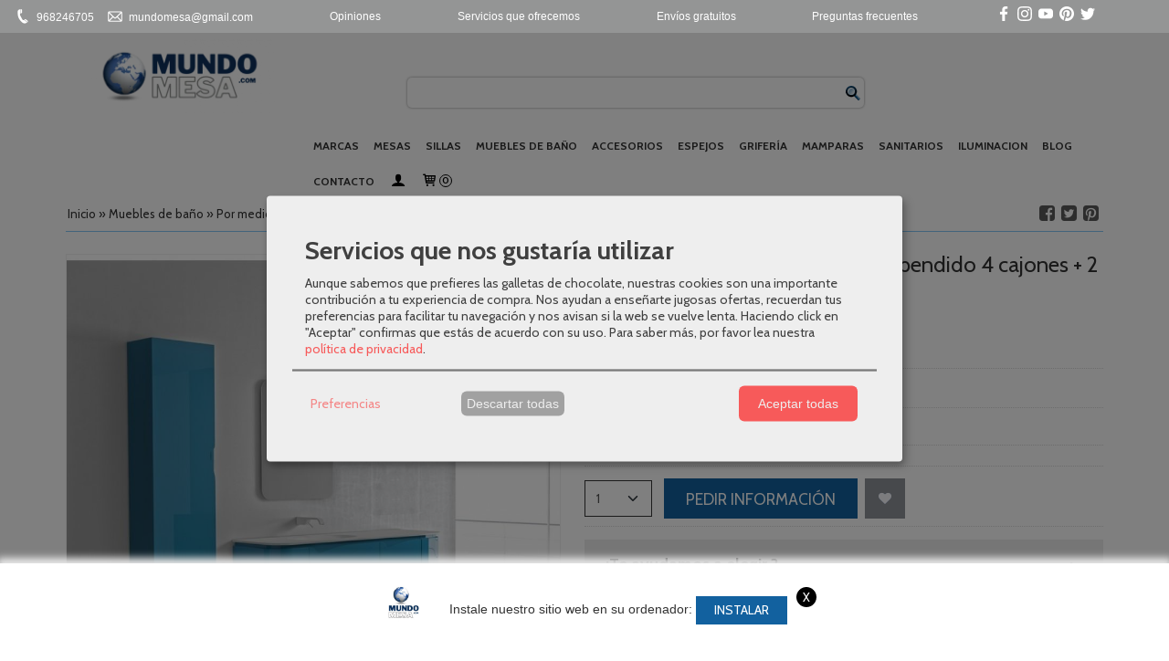

--- FILE ---
content_type: text/html; charset=utf-8
request_url: https://www.mundomesa.com/p846546-mueble-de-bano-symphony-01.html
body_size: 33537
content:
<!DOCTYPE html>
<html lang="es" class="shop desktop light header-theme product-view main out-the-box system-page user-guest url-id-846546">    <head prefix="og: http://ogp.me/ns# fb: http://ogp.me/ns/fb# product: http://ogp.me/ns/product#">
        <meta http-equiv="Content-Type" content="text/html; charset=utf-8" />
<meta name="viewport" content="width=device-width, initial-scale=1.0" />
<meta name="language" content="es" />
<meta name="description" content="Comprar 60 cm online con el mejor diseño y de gran calidad. Precios increíbles y envío gratis. ¡Te asesoramos para que encuentres la mejor opción!" />
<meta name="author" content="Mundo Mesa" />
<meta name="google-site-verification" content="" />
<meta name="msvalidate.01" content="" />
<meta name="alexaVerifyID" content="" />
<meta name="p:domain_verify" content="" />
<meta name="theme-color" content="#fff" />
<meta property="og:determiner" content="a" />
<meta property="og:locale" content="es_ES" />
<meta property="og:type" content="product.item" />
<meta property="og:title" content="Mueble de baño Symphony 01 suspendido 4 cajones + 2 puertas de Mibaño" />
<meta property="og:url" content="https://www.mundomesa.com/p846546-mueble-de-bano-symphony-01.html" />
<meta property="og:description" content="Composición Symphony 01 
Mueble lavabo suspendido 60x45cm. 2 cajones LACTEA brillo.
Módulo suspendido 40x45cm. 2 cajones LACTEA brillo.
Módulo suspendido 25x45cm. una puerta curva LACTEA brillo (2 unidades).
Encimera ORNELLA 151X46cm seno..." />
<meta property="og:image" content="https://cdn.palbincdn.com/users/7669/images/Compo_1-WEB-2xlnfk7jfxec30yg8p2hvk-1418228585-1423155890.jpg" />
<meta property="og:image:alt" content="Mueble de baño Symphony 01 suspendido 4 cajones + 2 puertas de Mibaño al mejor precio | Mundomesa" />
<meta property="og:image:width" content="922" />
<meta property="og:image:height" content="950" />
<meta property="product:price:amount" content="0.00" />
<meta property="product:price:currency" content="EUR" />
<meta property="product:sale_price:amount" content="0.00" />
<meta property="product:sale_price:currency" content="EUR" />
<meta property="product:availability" content="in stock" />
<meta property="product:category" content="Muebles de baño &gt; Por medidas &gt;  60 cm" />
<meta property="product:condition" content="new" />
<meta property="product:retailer_item_id" content="846546" />
<meta property="product:brand" content="MIBAÑO" />
<meta property="fb:app_id" content="198335206866025" />
<meta name="twitter:site" content="@MUNDO_MESA" />
<meta name="twitter:creator" content="@MUNDO_MESA" />
<meta name="twitter:title" content="Mueble de baño Symphony 01 suspendido 4 cajones + 2 puertas de Mibaño al mejor precio | Mundomesa" />
<meta name="twitter:description" content="Comprar 60 cm online con el mejor diseño y de gran calidad. Precios increíbles y envío gratis. ¡Te asesoramos para que encuentres la mejor opción!" />
<meta name="twitter:image" content="https://cdn.palbincdn.com/users/7669/images/Compo_1-WEB-2xlnfk7jfxec30yg8p2hvk-1418228585-1423155890.jpg" />
<meta name="twitter:label1" content="PRICE" />
<meta name="twitter:data1" content="A Consultar" />
<meta name="twitter:label2" content="CATEGORY" />
<meta name="twitter:data2" content="60 cm" />
<meta name="twitter:label3" content="STOCK" />
<meta name="twitter:data3" content="" />
<meta name="twitter:card" content="summary" />
<link rel="preconnect" href="https://cdn.palbincdn.com" />
<link crossorigin="anonymous" rel="preconnect" href="https://cdn.palbincdn.com" />
<link rel="preconnect" href="https://cdn-2.palbincdn.com" />
<link rel="dns-prefetch" href="https://cdn.palbincdn.com" />
<link rel="dns-prefetch" href="https://cdn-2.palbincdn.com" />
<link rel="dns-prefetch" href="//connect.facebook.net" />
<link rel="dns-prefetch" href="//www.facebook.com" />
<link rel="dns-prefetch" href="//static.ak.facebook.com" />
<link rel="dns-prefetch" href="//fbstatic-a.akamaihd.net" />
<link rel="dns-prefetch" href="//www.google.com" />
<link rel="dns-prefetch" href="//fonts.googleapis.com" />
<link rel="dns-prefetch" href="//apis.google.com" />
<link rel="dns-prefetch" href="//translate.google.com" />
<link rel="dns-prefetch" href="//translate.googleapis.com" />
<link rel="dns-prefetch" href="//stats.g.doubleclick.net" />
<link rel="dns-prefetch" href="//www.gstatic.com" />
<link rel="canonical" href="https://www.mundomesa.com/p846546-mueble-de-bano-symphony-01.html" />
<link rel="shortcut icon" type="image/x-icon" href="/users/7669/shop/favicon.ico" />
<link title="RSS Feed" rel="alternate" type="application/rss+xml" href="https://www.mundomesa.com/blog/rss" />
<link rel="manifest" href="/manifest.webmanifest" />
<link rel="stylesheet" type="text/css" href="/css/jquery-ui/light/jquery-ui-art.min.css" />
<link rel="stylesheet" type="text/css" href="https://cdn.palbincdn.com/assets/XFlexSlider/flexslider.min.css" />
<link rel="stylesheet" type="text/css" href="https://cdn-2.palbincdn.com/users/7669/themes/Plantilla_Mundo_Mesa_Com_2022/style.min.css" />
<link rel="stylesheet" type="text/css" href="https://cdn-2.palbincdn.com/css/shop-base.css?584" />
<link rel="stylesheet" type="text/css" href="https://cdn-2.palbincdn.com/css/form.css?584" />
<link rel="stylesheet" type="text/css" href="//fonts.googleapis.com/css?family=Cabin:400,700&amp;subset=latin" />
<style type="text/css">
/*<![CDATA[*/
#colorbox,#cboxOverlay,#cboxWrapper{position:absolute;top:0;left:0;z-index:9999;overflow:hidden}#cboxWrapper{max-width:none}#cboxOverlay{position:fixed;width:100%;height:100%}#cboxMiddleLeft,#cboxBottomLeft{clear:left}#cboxContent{position:relative}#cboxLoadedContent{overflow:auto;-webkit-overflow-scrolling:touch}#cboxTitle{margin:0}#cboxLoadingOverlay,#cboxLoadingGraphic{position:absolute;top:0;left:0;width:100%;height:100%}#cboxPrevious,#cboxNext,#cboxClose,#cboxSlideshow{cursor:pointer}.cboxPhoto{float:left;margin:auto;border:0;display:block;max-width:none;-ms-interpolation-mode:bicubic}.cboxIframe{width:100%;height:100%;display:block;border:0}#colorbox,#cboxContent,#cboxLoadedContent{box-sizing:content-box;-moz-box-sizing:content-box;-webkit-box-sizing:content-box}#cboxOverlay{background:rgba(0,0,0,0.85)}#colorbox{outline:0}#cboxContent{background:#fff;overflow:hidden}.dark #cboxContent{background:#222}.cboxIframe{background:#fff}.dark .cboxIframe{background:#222}#cboxError{padding:50px;border:1px solid #ccc}#cboxLoadedContent{margin-bottom:40px}.cboxFullContent #cboxLoadedContent{margin-bottom:0px}#cboxTitle{position:absolute;bottom:4px;left:0;text-align:center;width:96%;color:#949494;padding:10px 2% 0px 2%}#cboxCurrent{position:absolute;bottom:9px;left:58px;color:#949494}#cboxLoadingOverlay{background:url(/assets/JColorBox/css/images/light/loading_background.png) no-repeat center center}#cboxLoadingGraphic{background:url(/assets/JColorBox/css/images/light/loading.gif) no-repeat center center}.dark #cboxLoadingOverlay{background:url(/assets/JColorBox/css/images/dark/loading_background.png) no-repeat center center}.dark #cboxLoadingGraphic{background:url(/assets/JColorBox/css/images/dark/loading.gif) no-repeat center center}#cboxPrevious:active,#cboxNext:active,#cboxSlideshow:active,#cboxClose:active{outline:0}#cboxSlideshow{bottom:4px;right:30px;color:#0092ef}#cboxPrevious{background-image:url(/assets/JColorBox/css/images/light/left-arrow.svg)}.dark #cboxPrevious{background-image:url(/assets/JColorBox/css/images/dark/left-arrow.svg)}#cboxNext{left:27px;background-image:url(/assets/JColorBox/css/images/light/right-arrow.svg)}.dark #cboxNext{background-image:url(/assets/JColorBox/css/images/dark/right-arrow.svg)}#cboxClose{top:10px;right:10px;background-image:url(/assets/JColorBox/css/images/light/close.svg);width:30px;height:30px}.dark #cboxClose{background-image:url(/assets/JColorBox/css/images/dark/close.svg)}.cbox-button{position:absolute;border:none;padding:0;margin:0;overflow:visible;width:auto;background-color:transparent;text-indent:-9999px;background-repeat:no-repeat;background-position:center center;-webkit-background-size:contain;background-size:contain}.cbox-button.cbox-nav-button{bottom:8px;left:0;background-size:contain;width:25px;height:20px}
/*]]>*/
</style>
<style type="text/css">
/*<![CDATA[*/
        .cboxZoom #cboxLoadedContent {cursor: zoom-in}
        .cboxZoom #cboxLoadedContent:after { font-family: "shop-icons"; content: '\f903'; position: absolute; top: 6px; left: 6px; color: rgba(255,255,255,0.75); z-index: 1; }
        .cboxZoom #cboxLoadedContent:before { content: ''; position: absolute; top: 0; left: 0; border-color: rgba(0,0,0,0.9) transparent transparent rgba(0,0,0,0.9); border-style: solid; border-width: 20px 20px 25px 25px; height: 0px; width: 0px; z-index: 1; }
        .cboxZoom .cboxPhotoZoom {position: absolute; top: 0; left: 0; width: 100%; height: 100%; background-repeat: no-repeat; background-position: center; background-size: cover; transition: transform .35s ease-out;}
/*]]>*/
</style>
<style type="text/css">
/*<![CDATA[*/
#loading{background-repeat:no-repeat;background-position:center center;position:fixed;z-index:999999;top:50%;left:50%;transform:translate(-50%, -50%);opacity:0.8;background-color:#CCC;border-radius:50%;display:none;text-align:center;color:#666}#loading-wrapper{background-color:black;height:100%;width:100%;left:0;top:0;margin:0 auto;opacity:0.4;overflow:hidden;position:fixed;z-index:999998}#loading-message{color:rgba(255, 255, 255, 0.8);position:absolute;bottom:0px;margin-bottom:-2em;width:200%;text-align:center;margin-left:-50%}
/*]]>*/
</style>
<style type="text/css">
/*<![CDATA[*/
#mini-faqs-view-wrapper .mini-faq {
    overflow: hidden;
}

#mini-faqs-view-wrapper .mini-faq-question:hover {
    cursor: pointer;
}

#mini-faqs-view-wrapper h5.mini-faq-question, #mini-faqs-view-wrapper h4.mini-faq-question, #mini-faqs-view-wrapper h3.mini-faq-question, #mini-faqs-view-wrapper p.mini-faq-question {
    margin: 0;
    padding: 1em 0;
}

#mini-faqs-view-wrapper .mini-faq-question:hover:after {
    content: '⨁';
}

#mini-faqs-view-wrapper .mini-faq-question:after {
    content: '+';
    float: right;
    margin-right: 5px;
    width: 20px;
    height: 20px;
    text-align: center;
}

#mini-faqs-view-wrapper .mini-faq-question[data-open]:after {
    content: '-';
    float: right;
    margin-right: 5px;
}

/*]]>*/
</style>
<style type="text/css">
/*<![CDATA[*/

#mini-faqs-view-wrapper .mini-faq {
    padding: 0 20px;
    margin-bottom: 0.5em;
}

/*]]>*/
</style>
<style type="text/css">
/*<![CDATA[*/
#mini-faqs-view-wrapper .mini-faq-answer {
    display: none;
}
/*]]>*/
</style>
<style type="text/css">
/*<![CDATA[*/
.recently-viewed-products-box{padding:20px}.responsive-phone .recently-viewed-products-box{padding:10px}.remove-recently-viewed-product{display:none;position:absolute;top:5px;right:5px;width:24px;height:24px;border-radius:50%;background:rgba(255,255,255,0.5);border:1px solid rgba(0,0,0,0.5);color:rgba(0,0,0,0.5) !important;line-height:26px}.remove-recently-viewed-product:hover{background:rgba(255,255,255,0.75);color:rgba(0,0,0,0.75) !important;border:1px solid rgba(0,0,0,0.75)}.recently-viewed-products .featured-product:hover .remove-recently-viewed-product,.recently-viewed-products-box .featured-product:hover .remove-recently-viewed-product{display:blocK}.recently-viewed-products-slider ul{margin:0}.recently-viewed-products-slider ul > li{display:inline-block;width:25%;box-sizing:border-box;padding:0 5px 0 0 !important;margin:0 !important;background:none !important;white-space:normal;vertical-align:top}.recently-viewed-products-slider ul > li:last-child{padding:0px !important}.recently-viewed-products-slider ul > li:before{content:none;padding:0 !important;margin:0 !important}.recently-viewed-products-slider{overflow-x:hidden;overflow-y:hidden;white-space:nowrap}.responsive-phone .recently-viewed-products-slider{overflow-x:auto;-webkit-overflow-scrolling:touch;-ms-overflow-style:-ms-autohiding-scrollbar}.recently-viewed-products-slider::-webkit-scrollbar{height:8px;background-color:transparent}.recently-viewed-products-slider::-webkit-scrollbar-thumb{border-radius:10px;-webkit-box-shadow:inset 0 0 6px rgba(0,0,0,.3);background-color:#777}.recently-viewed-products-slider::-webkit-scrollbar-track{background-color:transparent}.recently-viewed-products-slider:hover{overflow-x:scroll;cursor:move;margin-bottom:-8px}.firefox .recently-viewed-products-slider:hover{margin-bottom:-15px}.ie11 .recently-viewed-products-slider:hover,.ie9 .recently-viewed-products-slider:hover{margin-bottom:-17px}.ieEdge .recently-viewed-products-slider:hover{margin-bottom:-12px}
/*]]>*/
</style>
<style type="text/css">
/*<![CDATA[*/
.hideall .init-hidden {display:none} .hideall .init-invisible, .hideall .animated-hide.animated {visibility:hidden}
/*]]>*/
</style>
<style type="text/css">
/*<![CDATA[*/
.tlite{background:#111;color:white;font-family:sans-serif;font-size:0.8rem;font-weight:normal;text-decoration:none;text-align:left;padding:0.6em 0.75rem;border-radius:4px;position:absolute;opacity:0;visibility:hidden;transition:opacity 0.4s;white-space:nowrap;box-shadow:0 0.5rem 1rem -0.5rem black;z-index:1000;-webkit-backface-visibility:hidden}.tlite-table td,.tlite-table th{position:relative}.tlite-visible{visibility:visible;opacity:0.9}.tlite::before{content:' ';display:block;background:inherit;width:10px;height:10px;position:absolute;transform:rotate(45deg)}.tlite-n::before{top:-3px;left:50%;margin-left:-5px}.tlite-nw::before{top:-3px;left:10px}.tlite-ne::before{top:-3px;right:10px}.tlite-s::before{bottom:-3px;left:50%;margin-left:-5px}.tlite-se::before{bottom:-3px;right:10px}.tlite-sw::before{bottom:-3px;left:10px}.tlite-w::before{left:-3px;top:50%;margin-top:-5px}.tlite-e::before{right:-3px;top:50%;margin-top:-5px}
/*]]>*/
</style>
<style type="text/css">
/*<![CDATA[*/
select{background:#FFFFFF;-webkit-box-shadow:0 0 2px 1px rgba(0, 0, 0, 0.2);-moz-box-shadow:0 0 2px 1px rgba(0, 0, 0, 0.2);box-shadow:0 0 2px 1px rgba(0, 0, 0, 0.2);border:1px solid #363636;margin:0 auto;width:100%;padding:4px 0;color:#545454 !important;font-size:14px;font-family:Cabin, Arial, 'Arial Unicode MS', Helvetica, Sans-Serif;font-weight:normal;font-style:normal;text-shadow:none;margin:0px}body{font-size:13px;font-family:Cabin, Arial, 'Arial Unicode MS', Helvetica, Sans-Serif}#header-logo{text-align:left}.blockquote-background{background:#EEEEEE url('images/postquote.png') no-repeat scroll;color:#424242;background-image:none}.blockquote-box{background:#EEEEEE url('images/postquote.png') no-repeat scroll;color:#424242;background-image:none}.art-postcontent .blockquote-box a,.art-postcontent .blockquote-box a.featured-product-title-link,.art-postcontent .blockquote-box a.featured-product-title-link:visited,.art-postcontent .blockquote-box a.featured-product-title-link:hover,.art-postcontent .blockquote-box h1,.art-postcontent .blockquote-box h2,.art-postcontent .blockquote-box h3,.art-postcontent .blockquote-box h4,.art-postcontent .blockquote-background h5,.art-postcontent .blockquote-box h6{color:#424242}.art-postcontent .blockquote-background a,.art-postcontent .blockquote-background a.featured-product-title-link,.art-postcontent .blockquote-background a.featured-product-title-link:visited,.art-postcontent .blockquote-background a.featured-product-title-link:hover,.art-postcontent .blockquote-background h1,.art-postcontent .blockquote-background h2,.art-postcontent .blockquote-background h3,.art-postcontent .blockquote-background h4,.art-postcontent .blockquote-background h5,.art-postcontent .blockquote-background h6{color:#424242}.ui-dialog-titlebar.ui-widget-header{background:#EEEEEE url('images/postquote.png') no-repeat scroll;color:#424242;background-image:none}.ui-accordion-header-icon,.ui-accordion-header .ui-icon{float:right}.ui-accordion-content{padding:1em 0.5em;border-top:none}h3.ui-accordion-header,h4.ui-accordion-header{background:#EEEEEE url('images/postquote.png') no-repeat scroll;color:#424242;background-image:none;margin:0px;padding:0px;padding:10px}body #cboxContent{background:#FFFFFF}body #cboxLoadedContent{background:#FFFFFF}body .ui-widget-content{background:#FFFFFF}body .ui-dialog{background:#FFFFFF;background-image:none}body .ui-dialog .ui-dialog-content{background:#FFFFFF}.art-postcontent a.h4-link-color,.art-postcontent a.h4-link-color:visited,.art-postcontent a.h4-link-color:hover{color:#111111}.art-postcontent a.h5-link-color,.art-postcontent a.h5-link-color:visited,.art-postcontent a.h5-link-color:hover{color:#333333}.desktop.header-theme .art-header{position:fixed;z-index:101 !important;width:100%;max-width:100%}.art-header .art-shapes{background:white;opacity:1}.desktop.header-theme.site-index .header-wrapper{height:0px}.desktop.header-theme .header-wrapper{height:150px}.header-text .art-nav-inner,.header-image .art-nav-inner,.header-none .art-nav-inner{text-align:center}.desktop .art-nav{padding-left:50px;padding-right:50px}.addtocart-select#quantity{height:40px}.featured-product-image-wrapper{overflow:hidden}.featured-product-image-img{transition:all 600ms ease-out}.featured-product-image-wrapper:hover .featured-product-image-img{-moz-transform:scale(1.15);-o-transform:scale(1.15);-webkit-transform:scale(1.15);transform:scale(1.15)}*/ html,html a{-webkit-font-smoothing:antialiased;text-shadow:1px 1px 1px rgba(0,0,0,0.004)}.header-theme #shop-menu a.customer-shop-menu{color:black}.desktop li.customer-search-menu.customer-shop-menu{display:none}
/*]]>*/
</style>
<style type="text/css">
/*<![CDATA[*/
#shop-menu-custom .customer-shop-menu-label{display:none}nav.pal-main-nav.art-nav.desktop-nav{background-color:#ffffff}@media (max-width: 480px){div#shop-menu-custom{display:none}}
/*]]>*/
</style>
<style type="text/css">
/*<![CDATA[*/
.back-to-top{position:fixed;bottom:2.5em;right:0px;text-decoration:none;color:#000000;background-color:rgba(235, 235, 235, 0.80);font-weight:700;font-size:2em;padding:10px;display:none;border-radius:4px 0px 0px 4px}.back-to-top:hover{background-color:rgba(135, 135, 135, 0.50)}
/*]]>*/
</style>
<style type="text/css">
/*<![CDATA[*/
@-webkit-keyframes "pwa-banner-fadein"{from{bottom:-30px;opacity:0;}to{bottom:0px;opacity:1;}}@keyframes "pwa-banner-fadein"{from{bottom:-30px;opacity:0;}to{bottom:0px;opacity:1;}}@-webkit-keyframes "pwa-banner-fadeout"{from{bottom:0px;opacity:1;}to{bottom:-30px;opacity:0;}}@keyframes "pwa-banner-fadeout"{from{bottom:0px;opacity:1;}to{bottom:-30px;opacity:0;}}.a2hs-container{visibility:hidden;display:flex;align-items:center;justify-content:center;position:fixed;box-sizing:border-box;box-shadow:#e9e9e9 0px -3px 8px 3px;background-color:#fff;padding:10px;width:100%;bottom:0;right:0;left:0;z-index:100000}.a2hs-container.show{visibility:visible;-webkit-animation:pwa-banner-fadein 1s, pwa-banner-fadeout 1s 11s;animation:pwa-banner-fadein 1s, pwa-banner-fadeout 1s 11s}.a2hs-container .a2hs-logo{padding:10px 20px}.a2hs-logo-img{max-height:60px;max-width:60px}.a2hs-container .a2hs-text{font-family:-apple-system, sans-serif;font-size:0.9rem;color:#333}.a2hs-close{position:relative;top:-15px;left:5px;display:table;color:white;background:black;border-radius:11px;width:22px;min-width:22px;min-height:22px;text-align:center;cursor:pointer}.a2hs-close .a2hs-close-text{display:table-cell;vertical-align:middle}
/*]]>*/
</style>
<style type="text/css">
/*<![CDATA[*/
.cm-btn-preferences {padding:0.4em;opacity:0.7;} .cm-btn-accept {visibility:hidden;width:0} .cm-body {display:none} .cm-footer-buttons {align-items: center;} .desktop .cm-btn.cm-btn-accept-all { padding: 0.8em 1.5em !important; } .cm-toggle-all{display:none !important} .cm-btn-decline {opacity:0.5}
/*]]>*/
</style>
<style type="text/css">
/*<![CDATA[*/
.whatsappme{position:fixed;z-index:999;right:20px;bottom:20px;font-family:-apple-system, BlinkMacSystemFont, "Segoe UI", Roboto, Oxygen, Ubuntu, Cantarell, "Open Sans", "Helvetica Neue", sans-serif;font-size:16px;line-height:26px;color:#262626;transform:scale3d(0, 0, 0);transition:transform .3s ease-in-out;user-select:none;-ms-user-select:none;-moz-user-select:none;-webkit-user-select:none}.whatsappme--show{transform:scale3d(1, 1, 1);transition:transform .5s cubic-bezier(0.18, 0.89, 0.32, 1.28)}.whatsappme__button{position:absolute;z-index:2;bottom:8px;right:8px;height:60px;min-width:60px;max-width:95vw;background-color:#25D366;color:#fff;border-radius:30px;box-shadow:1px 6px 24px 0 rgba(7, 94, 84, .24);cursor:pointer;transition:background-color 0.2s linear}.whatsappme__button:hover{background-color:#128C7E;transition:background-color 1.5s linear}.whatsappme--dialog .whatsappme__button{transition:background-color 0.2s linear}.whatsappme__button:active{background-color:#075E54;transition:none}.whatsappme__button svg{width:36px;height:60px;margin:0 12px}#wa_ico,.whatsappme--dialog #send_ico{display:block}#send_ico,.whatsappme--dialog #wa_ico{display:none}.whatsappme__badge{position:absolute;top:-4px;right:-4px;width:20px;height:20px;border:none;border-radius:50%;background:#e82c0c;font-size:12px;font-weight:600;line-height:20px;text-align:center;box-shadow:none;opacity:0;pointer-events:none}.whatsappme__badge.whatsappme__badge--in{animation:badge--in 500ms cubic-bezier(0.27, 0.9, 0.41, 1.28) 1 both}.whatsappme__badge.whatsappme__badge--out{animation:badge--out 400ms cubic-bezier(0.215, 0.61, 0.355, 1) 1 both}.whatsappme--dialog .whatsappme__button{box-shadow:0 1px 2px 0 rgba(0, 0, 0, 0.3)}.whatsappme__box{position:absolute;bottom:0;right:0;z-index:1;width:calc(100vw - 40px);max-width:400px;min-height:280px;padding-bottom:60px;border-radius:32px;background:#ede4dd;background-size:100% auto;box-shadow:0 2px 6px 0 rgba(0, 0, 0, .5);overflow:hidden;transform:scale3d(0, 0, 0);opacity:0;transition:opacity 400ms ease-out, transform 0ms linear 300ms}.whatsappme--dialog .whatsappme__box{opacity:1;transform:scale3d(1, 1, 1);transition:opacity 200ms ease-out, transform 0ms linear}.whatsappme__header{display:block;position:static;width:100%;height:70px;padding:0 26px;margin:0;background-color:#2e8c7d;color:rgba(255, 255, 255, .5)}.whatsappme__header svg{height:100%}.whatsappme__close{position:absolute;top:18px;right:24px;width:34px;height:34px;border-radius:50%;background:#000;color:#fff;line-height:34px;font-size:25px;text-align:center;opacity:.4;cursor:pointer;transition:opacity 300ms ease-out}.whatsappme__close:hover{opacity:.6}.whatsappme__message{position:relative;min-height:80px;padding:20px 22px;margin:34px 26px;border-radius:32px;background-color:#fff;color:#4A4A4A;box-shadow:0 1px 2px 0 rgba(0, 0, 0, 0.3)}.whatsappme__message:before{content:'';display:block;position:absolute;bottom:30px;left:-18px;width:18px;height:18px;background-image:url('[data-uri]');background-size:100%}.whatsappme--left{right:auto;left:20px}.whatsappme--left .whatsappme__button{right:auto;left:8px}.whatsappme--left .whatsappme__box{right:auto;left:0}@media (max-width: 480px){.whatsappme{bottom:6px;right:6px}.whatsappme--left{right:auto;left:6px}.whatsappme__box{width:calc(100vw - 12px);min-height:0}.whatsappme__header{height:55px}.whatsappme__close{top:13px;width:28px;height:28px;line-height:28px}.whatsappme__message{padding:14px 20px;margin:15px 21px 20px;line-height:24px}}@keyframes "badge--in"{from{opacity:0;transform:translateY(50px);}to{opacity:1;transform:translateY(0);}}@keyframes "badge--out"{0%{opacity:1;transform:translateY(0);}100%{opacity:0;transform:translateY(-20px);}}
/*]]>*/
</style>
<style type="text/css">
/*<![CDATA[*/
#goog-gt-tt,.goog-tooltip.skiptranslate,.goog-tooltip,body > .skiptranslate{display:none !important;width:0px !important;height:0px !important;visibility:hidden !important}body > .skiptranslate > .goog-te-banner-frame.skiptranslate{display:none !important;visibility:hidden;position:absolute;opacity:0;top:0px;width:0px;height:0px;left:-10000px}body .goog-text-highlight{background-color:inherit;-webkit-box-shadow:inherit;-moz-box-shadow:inherit;box-shadow:inherit;box-sizing:inherit;-webkit-box-sizing:inherit;-moz-box-sizing:inherit;position:inherit}body{top:auto !important;position:static !important;min-height:0 !important}
/*]]>*/
</style>
<script type="text/javascript" src="https://cdn.palbincdn.com/js/jquery/jquery-1.9.1.min.js"></script>
<script type="text/javascript" src="https://cdn.palbincdn.com/js/jquery/jquery-ui-1.9.2.custom.min.js"></script>
<script type="text/javascript" src="https://cdn.palbincdn.com/assets/LazySizes/lazysizes.min.js" async="async"></script>
<script type="text/javascript">
/*<![CDATA[*/
//************** GOOGLETAGMANAGER **************//
dataLayer = [{'palbin.data':{'account':{'shopName':'Mundo\x20Mesa','currencyCode':'EUR'},'page':{'route':'product\x2Dview'},'customer':{'id':null,'firstname':'Guest','lastname':'Guest','fullname':'Guest','email':'','phonenumber':''}},'enabled':true}];
(function(w,d,s,l,i){w[l]=w[l]||[];w[l].push({'gtm.start':new Date().getTime(),event:'gtm.js'});
var f=d.getElementsByTagName(s)[0],j=d.createElement(s),dl=l!='dataLayer'?'&l='+l:'';
j.async=true;j.src='https://www.googletagmanager.com/gtm.js?id='+i+dl;
j.addEventListener('load', function() { var _ge = new CustomEvent('gtm_loaded', { bubbles: true }); d.dispatchEvent(_ge); });
window.addEventListener('gtm_loaded', function() {console.debug('gtm_loaded: ' + Date.now());});
f.parentNode.insertBefore(j,f);})(window,document,'script','dataLayer','GTM-MPWCXBX5');
//************** /GOOGLETAGMANAGER **************//

window.LoadingWidgetAssetsUrl = 'https://cdn.palbincdn.com/assets/LoadingWidget';
$(function(){var defaults={maxWrapperOpacity:0,maxOpacity:0.8,animationDuration:600,message:'',name:''};this.$divs=[]
function LoadingConstructor(config){if(window.Loading)return window.Loading;if(!config)config={};this.$wrapper=$('<div id="loading-wrapper"></div>').appendTo('body').hide();this.$el=$('<div id="loading"><div id="loading-message"></div></div>').appendTo('body').hide();this.$divs=[this.$wrapper,this.$el];$.extend(this,defaults,config)};LoadingConstructor.prototype={show:function(maxWrapperOpacity,message,gifName,size,name){if(this.name)return;this.name=name;var maxWrapperOpacity=(typeof maxWrapperOpacity==="undefined")?0.5:maxWrapperOpacity,message=(typeof message==="undefined")?'':message;if(gifName){gifUrl=window.LoadingWidgetAssetsUrl+'/'+gifName;this.$el[0].style.setProperty('--loading-gif','url('+gifUrl+')')}else this.$el[0].style.removeProperty('--loading-gif');if(size){this.$el[0].style.setProperty('--loading-size',size)}else this.$el[0].style.removeProperty('--loading-size');this.$el.find('#loading-message').html(message);this.$wrapper.show().css('opacity',0).animate({opacity:maxWrapperOpacity},this.animationDuration);this.$el.show().css('opacity',0).animate({opacity:this.maxOpacity},this.animationDuration)},hide:function(name){if(!this.name||name===true||this.name==name){this.name="";$(this.$divs).each(function(){$(this).animate({opacity:0},this.animationDuration,function(){$(this).hide()})})}}};window.Loading=new LoadingConstructor()})
document.documentElement.className+=' hideall'
var cookiesConsent = {'testing':false,'elementID':'cookies\x2Dconsent','storageMethod':'cookie','storageName':'cookies\x2Dconsent','htmlTexts':true,'cookieExpiresAfterDays':30,'default':false,'mustConsent':true,'acceptAll':true,'hideDeclineAll':false,'hideLearnMore':false,'disablePoweredBy':true,'translations':{'zz':{'privacyPolicyUrl':'\x2Fsite\x2FcookiesPolicy'},'es':{'consentModal':{'title':'Servicios\x20que\x20nos\x20gustar\u00EDa\x20utilizar','description':'Aunque\x20sabemos\x20que\x20prefieres\x20las\x20galletas\x20de\x20chocolate,\x20nuestras\x20cookies\x20son\x20una\x20importante\x20contribuci\u00F3n\x20a\x20tu\x20experiencia\x20de\x20compra.\x20Nos\x20ayudan\x20a\x20ense\u00F1arte\x20jugosas\x20ofertas,\x20recuerdan\x20tus\x20preferencias\x20para\x20facilitar\x20tu\x20navegaci\u00F3n\x20y\x20nos\x20avisan\x20si\x20la\x20web\x20se\x20vuelve\x20lenta.\x20Haciendo\x20click\x20en\x20\x22Aceptar\x22\x20confirmas\x20que\x20est\u00E1s\x20de\x20acuerdo\x20con\x20su\x20uso.'},'consentNotice':{'description':'Aunque\x20sabemos\x20que\x20prefieres\x20las\x20galletas\x20de\x20chocolate,\x20nuestras\x20cookies\x20son\x20una\x20importante\x20contribuci\u00F3n\x20a\x20tu\x20experiencia\x20de\x20compra.\x20Nos\x20ayudan\x20a\x20ense\u00F1arte\x20jugosas\x20ofertas,\x20recuerdan\x20tus\x20preferencias\x20para\x20facilitar\x20tu\x20navegaci\u00F3n\x20y\x20nos\x20avisan\x20si\x20la\x20web\x20se\x20vuelve\x20lenta.\x20Haciendo\x20click\x20en\x20\x22Aceptar\x22\x20confirmas\x20que\x20est\u00E1s\x20de\x20acuerdo\x20con\x20su\x20uso.'}}},'services':[{'title':'Google\x20Recaptcha','purposes':['functional'],'cookies':['rc\x3A\x3Ac','rc\x3A\x3Ab','rc\x3A\x3Aa'],'default':true,'optOut':true,'required':true,'sortOrder':10,'translations':{'es':{'description':'Este\x20servicio\x20se\x20utiliza\x20principalmente\x20para\x20la\x20prevenci\u00F3n\x20de\x20spam.'}},'name':'GoogleRecaptchaService','callback':function(consent, service) {},'onlyOnce':true},{'title':'Ajustes\x20de\x20tienda\x20online','purposes':['functional'],'cookies':['PHPSESSID','__cfduid','suc','DBMSNRFM','listViewMode'],'default':true,'optOut':true,'required':true,'sortOrder':10,'translations':{'es':{'description':'Aqu\u00ED\x20almacenamos\x20sus\x20preferencias\x20acerca\x20de\x20tu\x20experiencia\x20de\x20compra\x20en\x20la\x20tienda\x20online\x20\x28carrito\x20de\x20la\x20compra,\x20modos\x20de\x20visualizaci\u00F3n,\x20auto\x2Dlogin,\x20etc.\x29.\x20Este\x20servicio\x20es\x20necesario\x20para\x20el\x20buen\x20funcionamiento\x20de\x20la\x20p\u00E1gina\x20web.'}},'onAccept':null,'onInit':null,'onDecline':null,'name':'PalbinService','callback':function(consent, service) {},'onlyOnce':true},{'title':'Whatsapp\x20Chat','purposes':['performance'],'cookies':['\x2Fwhatsappme_.\x2A\x2Fi'],'default':true,'sortOrder':20,'translations':{'es':{'description':'El\x20uso\x20de\x20esta\x20Cookie\x20almacena\x20los\x20ajustes\x20del\x20proveedor\x20del\x20sistema\x20de\x20Chat\x20Userlike\x20que\x20son\x20necesarios\x20para\x20nuestro\x20servicio\x20de\x20Chat\x20Online.'}},'name':'WhatsappService','callback':function(consent, service) {},'required':false,'optOut':false,'onlyOnce':true},{'title':'Google\x20Tag\x20Manager','purposes':['analytics'],'cookies':[],'sortOrder':30,'translations':{'es':{'description':'Empleamos\x20Google\x20Tag\x20Manager\x20para\x20comprender\x20mejor\x20el\x20uso\x20de\x20esta\x20web.\x20Google\x20Tag\x20Manager\x20utiliza\x20las\x20informaciones\x20almacenadas\x20para\x20valorar\x20el\x20uso\x20de\x20la\x20p\u00E1gina\x20web,\x20para\x20generar\x20informes\x20sobre\x20las\x20actividades\x20en\x20la\x20p\u00E1gina\x20web\x20y\x20para\x20facilitar\x20otros\x20servicios\x20relacionados\x20con\x20el\x20uso\x20de\x20la\x20pagina\x20web\x20e\x20internet.\x20No\x20son\x20transmitidos\x20datos\x20personales\x20a\x20Google\x20y\x20el\x20almacenamiento\x20de\x20los\x20datos\x20en\x20Google\x20permanecen\x20an\u00F3nimos.'}},'onAccept':'\x0A\x09\x09\x09if\x20\x28opts.consents\x5B\x27GoogleTagManagerService\x27\x5D\x20\x3D\x3D\x20true\x29\x7B\x0A\x09\x09\x09\x09console.debug\x28\x27Google\x20tag\x20manager\x20usage\x20was\x20granted\x27\x29\x3B\x0A\x09\x09\x09\x09window.dataLayer\x20\x3D\x20window.dataLayer\x20\x7C\x7C\x20\x5B\x5D\x3B\x0A\x09\x09\x09\x09window.dataLayer.push\x28\x20\x7B\x27palbin.consentmode.modes\x27\x3A\x7B\x27ad_storage\x27\x3A\x27granted\x27,\x27ad_user_data\x27\x3A\x27granted\x27,\x27ad_personalization\x27\x3A\x27granted\x27,\x27analytics_storage\x27\x3A\x27granted\x27,\x27functionality_storage\x27\x3A\x27granted\x27,\x27personalization_storage\x27\x3A\x27granted\x27,\x27security_storage\x27\x3A\x27granted\x27\x7D\x7D\x20\x29\x3B\x3B\x0A\x09\x09\x09\x09window.dataLayer.push\x28\x20\x7B\x27palbin.event\x27\x3A\x7B\x27category\x27\x3A\x27consentmode\x27,\x27action\x27\x3A\x27updateConsent\x27,\x27label\x27\x3A\x27\x27,\x27value\x27\x3A0\x7D,\x27event\x27\x3A\x27palbin.event\x27\x7D\x20\x29\x3B\x3B\x0A\x09\x09\x09\x7D\x0A\x09\x09','onInit':null,'onDecline':null,'name':'GoogleTagManagerService','default':false,'callback':function(consent, service) {},'required':false,'optOut':false,'onlyOnce':true},{'title':'TikTok','purposes':['marketing'],'cookies':['_ttp','_tt_enable_cookie\x20','_tt_sessionId'],'sortOrder':40,'translations':{'es':{'description':'TikTok\x20puede\x20reconocer\x20y\x20aprender\x20sobre\x20las\x20personas\x20de\x20su\x20sitio\x20web\x20y\x20el\x20tipo\x20de\x20acciones\x20que\x20realizan\x20o\x20no,\x20y\x20con\x20estos\x20aprendizajes,\x20TikTok\x20entregar\u00E1\x20sus\x20anuncios\x20de\x20manera\x20m\u00E1s\x20eficiente\x20al\x20atribuir\x20mejor\x20los\x20eventos\x20a\x20sus\x20anuncios.'}},'name':'TikTokService','default':false,'callback':function(consent, service) {},'required':false,'optOut':false,'onlyOnce':true},{'title':'Sumome','purposes':['marketing'],'cookies':['\x2F__sm.\x2A\x2Fi','\x2F.\x2A\x3F_smSessionId\x2Fi'],'sortOrder':40,'translations':{'es':{'description':'Este\x20servicio\x20se\x20utiliza\x20principalmente\x20para\x20la\x20creaci\u00F3n\x20de\x20ventanas\x20emergentes.'}},'name':'SumomeService','default':false,'callback':function(consent, service) {},'required':false,'optOut':false,'onlyOnce':true},{'title':'Facebook','purposes':['marketing'],'cookies':['_fbp','fr'],'sortOrder':40,'translations':{'es':{'description':'Facebook\x20Remarketing\x20nos\x20permite\x20dirigir\x20de\x20forma\x20selectiva\x20publicidad\x20a\x20usuarios\x20de\x20Thomann\x20que\x20ya\x20han\x20mostrado\x20inter\u00E9s\x20en\x20nuestra\x20p\u00E1gina\x20web\x20y\x20en\x20nuestros\x20productos.\x20La\x20inserci\u00F3n\x20del\x20medio\x20publicitario\x20tiene\x20lugar\x20a\x20trav\u00E9s\x20de\x20Retargeting\x20con\x20fundamento\x20en\x20un\x20an\u00E1lisis\x20basado\x20en\x20Cookies\x20del\x20comportamiento\x20anterior\x20del\x20usuario.'}},'name':'FacebookService','default':false,'callback':function(consent, service) {},'required':false,'optOut':false,'onlyOnce':true}],'callback':function(consent, service){if (typeof cookiesConsentCallback !== 'undefined') cookiesConsentCallback(consent, service)}}
var setHMenuOpenDirection=function(a){return(function(a){setTimeout(function(){setHMenuOpenDirection(a)},1)})}(jQuery),setPopupVMenuOpenDirection=function(b){return(function(b){setTimeout(function(){setPopupVMenuOpenDirection(b)},1)})}(jQuery),fixPopupVMenu=function(c){return(function(c){setTimeout(function(){fixPopupVMenu(c)},1)})}(jQuery),setOpenSubmenuWithNoReload=function(d){return(function(d){setTimeout(function(){setOpenSubmenuWithNoReload(d)},1)})}(jQuery),setOpenSubmenuWithHover=function(d){return(function(d){setTimeout(function(){setOpenSubmenuWithHover(d)},1)})}(jQuery),responsiveDesign=1;$(document).ready(function(){$.ajax({dataType:"script",cache:true,url:"https://cdn-2.palbincdn.com/users/7669/themes/Plantilla_Mundo_Mesa_Com_2022/script.min.js"}).done(function(script,textStatus){if(false)$.ajax({dataType:"script",cache:true,url:"https://cdn-2.palbincdn.com/users/7669/themes/Plantilla_Mundo_Mesa_Com_2022/script.responsive.min.js"})})})
/*]]>*/
</script>
<title>Mueble de baño Symphony 01 suspendido 4 cajones + 2 puertas de Mibaño al mejor precio | Mundomesa</title>
<!-- Hide Elements Trick -->
<link as="font" crossorigin="anonymous" rel="preload" href="https://cdn-2.palbincdn.com/css/iconSet/basic-shop-icons/fonts/shop-icons.woff?450" /><link href='https://cdn-2.palbincdn.com/css/iconSet/basic-shop-icons/style.css?584' rel='stylesheet' rel='preload' as='style'>
    </head>

    <body><script type="text/javascript">
/*<![CDATA[*/
function activateTab(artTab, tab) {
				artTab.tabs('option', 'active', artTab.find(tab.prop('tagName')).index(tab));
		   }
/*]]>*/
</script>

		
<noscript><iframe src="//www.googletagmanager.com/ns.html?id=GTM-MPWCXBX5" height="0" width="0" style="display:none;visibility:hidden"></iframe></noscript>		<div id="art-main">
    <div class="over-header-zone-wrapper"><div class="banner-central-outter" id="central-banner-201134">
<div class="portlet-content">
<div class="banner-central-wrapper banner-html">
       <div class="banner-central-htmlwrapper">
        <div class="container">
<div class="RRSS"> 
<a href="https://www.facebook.com/mundomesa1/?locale=es_ES" target="_blank" style:"height:10px;"><img style="width: 20px;" src="https://cdn.palbincdn.com/users/7669/upload/images/1-63.png">
</a>
<a href="https://www.instagram.com/mundomesa/?hl=es" target="_blank" style:"height:10px;"><img  style="width: 20px;" src="https://cdn.palbincdn.com/users/7669/upload/images/2-65.png">
</a>
<a href="https://www.youtube.com/user/mundomesa" target="_blank" style:"height:10px;"><img  style="width: 20px;" src="https://cdn.palbincdn.com/users/7669/upload/images/3-39.png">
</a>
<a href="https://pin.it/4SPtnGO" target="_blank" style:"height:10px;"><img  style="width: 20px;" src="https://cdn.palbincdn.com/users/7669/upload/images/4-41.png">
</a>
<a href="https://twitter.com/mundo_mesa" target="_blank" style:"height:10px;"><img  style="width: 20px;" src="https://cdn.palbincdn.com/users/7669/upload/images/5-30.png">
</a>
</div>

<div class="enlace1">
<a href="https://www.mundomesa.com/b24192-preguntas-frecuentes-2022.html">Preguntas frecuentes
</a>
</div>

<div class="enlace2">
<a href="https://www.mundomesa.com/b24197-envios-gratuitos-nueva-2022.html">Envíos gratuitos
</a>
</div>

<div class="enlace3">
<a href="https://www.mundomesa.com/b24198-nuevo-titulo.html">Servicios que ofrecemos
</a>
</div>

<div class="enlace4">
<a href="https://www.mundomesa.com/b24327-nuevo-titulo.html">Opiniones
</a>
</div>

<div class="infocontact">
 <img style="width: 20px; margin-bottom:-5px; margin-right: 5px; margin-left: 10px;" src="https://cdn.palbincdn.com/users/7669/upload/images/6-40.png">968246705
<img style="width: 20px; margin-bottom:-5px; margin-right :5px; margin-left: 10px;" src="https://cdn.palbincdn.com/users/7669/upload/images/7-31.png">mundomesa@gmail.com
</div>

</div>

<style>
#central-banner-201134{
    background: #949595;
    color: #FFFFFF !Important;
    font-size: 12px;
    font-family: Verdana,Geneva,Arial,Helvetica,Sans-Serif;
}
.desktop #central-banner-201134{
    position: fixed !Important;
  width:100%;
  z-index:9999;
}
.container { 
  display: flex;
  flex-wrap: nowrap;
  flex-direction: row-reverse;
  align-items: flex-end;
  justify-content: space-between;
  align-items: center;
  align-content: start;
}
.container a{
color: #FFFFFF;
text-decoration:none;
}

.infocontact{
  flex: 1 0 auto;
  margin: 5px;
}

.enlace1 {
  flex: 1 0 auto;
  margin: 5px;
}

.enlace2 {
  flex: 1 0 auto;
  margin: 5px;
}
.enlace3 {
  flex: 1 0 auto;
  margin: 5px;
  }
.enlace4 {
  flex: 1 0 auto;
  margin: 5px;
}

.RRSS{
  flex: 1 0 auto;
  margin: 5px;
}

.responsive-phone .container{
 display: none;
}

.desktop.header-theme .header-wrapper {
    padding-top: 35px !important;
}

</style>

    </div>
</div></div>
</div></div>
    
<div class="header-wrapper">    <header class="art-header">        <div class="art-shapes">
        
            </div>
        
        

<div class="art-textblock art-object1509880235">
    <form class="art-search" name="Search" action="/product/index">
    <input type="text" value="" name="searchbox">
        <input type="submit" value="" name="" class="art-search-button">
        </form>
</div> 
<div class="art-positioncontrol art-positioncontrol-340300824" id="header-logo"><span class="header-logo-span"></span><a class="header-logo-link" href="/"><img class="header-logo-img" src="/users/7669/shop/logo.jpg?4131744888" alt="Mueble de baño Symphony 01 suspendido 4 cajones + 2 puertas de Mibaño al mejor precio | Mundomesa" /></a></div> 
 <nav class="pal-main-nav art-nav">	<div class="art-nav-inner">				<ul class="art-hmenu" id="shop-menu">
<li id="item-marcas"><a href="javascript:void(0)">Marcas</a>
<ul>
<li><a href="/br97277-acb.html">ACB</a></li>
<li><a href="/br20199-aja.html">AJA</a></li>
<li><a href="/br109771-amizuva.html">AMIZUVA</a></li>
<li><a href="/br83811-aquassent.html">AQUASSENT </a></li>
<li><a href="/br29907-avila-dos.html">AVILA DOS</a></li>
<li><a href="/br24211-bailen.html">BAILEN</a></li>
<li><a href="/br111514-barcos.html">BARCOS</a></li>
<li><a href="/br69149-batoni.html">BATONI</a></li>
<li><a href="/br138067-buades.html">BUADES</a></li>
<li><a href="/br19942-cancio.html">CANCIO</a></li>
<li><a href="/br67712-cauxi.html">CAUXI</a></li>
<li><a href="/br21282-clever.html">CLEVER</a></li>
<li><a href="/br47283-cosmic.html">COSMIC</a></li>
<li><a href="/br77945-coycama.html">COYCAMA</a></li>
<li><a href="/br138078-dibanni.html">DIBANNI</a></li>
<li><a href="/br145370-disbain.html">DISBAIN</a></li>
<li><a href="/br150480-dyled.html">DYLED</a></li>
<li><a href="/br150828-eico.html">EICO</a></li>
<li><a href="/br80703-fossilnatura.html">FOSSILNATURA</a></li>
<li><a href="/br31584-galindo.html">GALINDO</a></li>
<li><a href="/br20176-gedy.html">GEDY</a></li>
<li><a href="/br122882-gme.html">GME</a></li>
<li><a href="/br28337-h2o.html">H2O</a></li>
<li><a href="/br20992-hansgrohe.html">HANSGROHE</a></li>
<li><a href="/br82540-imex.html">IMEX</a></li>
<li><a href="/br33129-kassandra.html">KASSANDRA</a></li>
<li><a href="/br134229-lealbath.html">LEALBATH</a></li>
<li><a href="/br127799-ledimex.html">LEDIMEX</a></li>
<li><a href="/br122699-llavisan.html">LLAVISAN</a></li>
<li><a href="/br138657-lluvibath.html">LLUVIBATH</a></li>
<li><a href="/br20604-manillons-torrent.html">MANILLONS TORRENT</a></li>
<li><a href="/br21346-mcbath.html">MCBATH</a></li>
<li><a href="/br150285-medimex.html">MEDIMEX</a></li>
<li><a href="/br31631-mediterranea-del-bano.html">MEDITERRANEA DEL BAÑO</a></li>
<li><a href="/br62995-mesimat.html">MESIMAT</a></li>
<li><a href="/br20778-mibano.html">MIBAÑO</a></li>
<li><a href="/br118640-mirtak.html">MIRTAK</a></li>
<li><a href="/br101380-mundo-mesa.html">MUNDO MESA</a></li>
<li><a href="/br22026-ondarreta.html">ONDARRETA</a></li>
<li><a href="/br73648-ordonez.html">ORDOÑEZ</a></li>
<li><a href="/br20613-profiltek.html">PROFILTEK</a></li>
<li><a href="/br72309-pyp.html">PYP</a></li>
<li><a href="/br88386-resigres.html">RESIGRES</a></li>
<li><a href="/br33091-roca.html">ROCA</a></li>
<li><a href="/br54976-royo.html">ROYO</a></li>
<li><a href="/br20159-salgar.html">SALGAR</a></li>
<li><a href="/br77948-sanchis.html">SANCHIS</a></li>
<li><a href="/br62244-sanycces.html">SANYCCES</a></li>
<li><a href="/br145755-somcasa.html">SOMCASA</a></li>
<li><a href="/br110573-sonia.html">SONIA</a></li>
<li><a href="/br81896-tabou.html">TABOU</a></li>
<li><a href="/br31521-tres.html">TRES</a></li>
<li><a href="/br30210-visobath.html">VISOBATH</a></li>
</ul>
</li>
<li id="item-mesas"><a href="/c531409-mesas-y-sillas.html">Mesas</a>
<ul>
<li><a href="/c526111-mesas.html">Mesas</a>
<ul>
<li><a href="/c527271-mesas-fijas.html">Fijas</a></li>
<li><a href="/c527272-extensibles.html">Extensibles</a></li>
<li><a href="/c124555-barras.html">Altas</a></li>
</ul>
</li>
<li><a href="/c72370-hosteleria.html">Hostelería</a>
<ul>
<li><a href="/c121702-mesas.html">Mesas</a></li>
</ul>
</li>
</ul>
</li>
<li id="item-sillas"><a href="/c552037-sillas.html">Sillas</a>
<ul>
<li><a href="/c526114-sillas.html">Sillas</a></li>
<li><a href="/c72865-taburetes.html">Taburetes</a></li>
<li><a href="/c120913-sillones.html">Sillones</a></li>
<li><a href="/c552038-hosteleria.html">Hostelería</a>
<ul>
<li><a href="/c121700-sillas.html">Sillas</a></li>
<li><a href="/c121701-taburetes.html">Taburetes</a></li>
</ul>
</li>
</ul>
</li>
<li id="item-muebles-de-bano"><a href="/c72362-muebles-de-bano.html">Muebles de baño</a>
<ul>
<li><a href="/c486885-medidas-muebles-de-bano.html">Por medidas</a>
<ul>
<li><a href="/c153679-40-cm.html">40 cm</a></li>
<li><a href="/c127379-45-cm.html">45 cm</a></li>
<li><a href="/c140177-50-cm.html">50 cm</a></li>
<li><a href="/c74698-60-cm.html">60 cm</a></li>
<li><a href="/c74773-70-cm.html">70 cm</a></li>
<li><a href="/c74699-80-cm.html">80 cm</a></li>
<li><a href="/c74775-90-cm.html">90 cm</a></li>
<li><a href="/c74700-100-cm.html">100 cm</a></li>
<li><a href="/c74701-120-cm.html">120 cm</a></li>
<li><a href="/c74709-130-cm.html">130 cm</a></li>
<li><a href="/c401584-140-cm.html">140 cm</a></li>
<li><a href="/c123386-150-cm.html">150 cm</a></li>
<li><a href="/c424252-160-cm.html">160 cm</a></li>
<li><a href="/c491697-170-cm.html">170 cm</a></li>
<li><a href="/c462378-180-cm.html">180 cm</a></li>
<li><a href="/c492397-200-cm.html">200 cm</a></li>
<li><a href="/c487565-220-cm.html">220 cm</a></li>
<li><a href="/c487566-240-cm.html">240 cm</a></li>
</ul>
</li>
<li><a href="/c571658-por-tipo-de-lavabo.html">Por tipo de lavabo</a>
<ul>
<li><a href="/c571660-lavabo-encastrado.html">Lavabo encastrado</a></li>
<li><a href="/c571661-lavabo-sobre-encimera.html">Lavabo sobre encimera</a></li>
</ul>
</li>
<li><a href="/c126934-auxiliares.html">Auxiliares de baño</a></li>
<li><a href="/c570476-fondo-reducido.html">Fondo Reducido</a></li>
<li><a href="/c571144-con-patas.html">Con Patas</a></li>
</ul>
</li>
<li id="item-accesorios"><a href="/c552093-accesorios-de-bano.html">Accesorios</a>
<ul>
<li><a href="/c552094-atornillados.html">Atornillados</a></li>
<li><a href="/c552098-adhesivos.html">Adhesivos</a></li>
<li><a href="/c552301-complementos.html">Complementos</a>
<ul>
<li><a href="/c552096-conjuntos-sobremesa.html">Sobremesa</a></li>
<li><a href="/c571310-estantes.html">Estantes y repisas</a></li>
<li><a href="/c552302-jaboneras-de-gel.html">Jaboneras</a></li>
<li><a href="/c552303-papeleras.html">Papeleras</a></li>
<li><a href="/c552304-dispensador-de-papel.html">Dispensador de papel</a></li>
<li><a href="/c552100-auxiliares-de-pie.html">Escobilleros y auxiliares de pie</a></li>
<li><a href="/c552097-toalleros-electricos.html">Estantes y toalleros eléctricos</a></li>
<li><a href="/c552099-toalleros-y-accesorios-colgantes-para-mueble.html">Toalleros y accesorios colgantes para mueble</a></li>
</ul>
</li>
<li><a href="/c552307-otros.html">Otros</a></li>
</ul>
</li>
<li id="item-espejos"><a href="/c551851-espejos-de-bano.html">Espejos</a>
<ul>
<li><a href="/c551852-sin-iluminacion.html">Sin iluminación</a>
<ul>
<li><a href="/c551853-sin-marco.html">Sin marco</a></li>
<li><a href="/c551854-con-marco.html">Con marco</a></li>
</ul>
</li>
<li><a href="/c551855-con-iluminacion.html">Con iluminación</a>
<ul>
<li><a href="/c551856-luz-frontal-directa.html">Luz frontal directa</a></li>
<li><a href="/c551858-retroiluminados-luz-ambiental.html">Retroiluminados (Luz ambiental)</a></li>
</ul>
</li>
<li><a href="/c551859-camerinos.html">Camerinos</a></li>
<li><a href="/c551860-de-aumento.html">De aumento</a></li>
</ul>
</li>
<li id="item-griferia"><a href="/c401569-griferia.html">Grifería</a>
<ul>
<li><a href="/c443328-griferia-monomando.html">Grifos monomando</a></li>
<li><a href="/c401575-grifos-lavabo.html">Grifos de lavabo</a></li>
<li><a href="/c401577-grifos-bide.html">Grifos de bidet</a></li>
<li><a href="/c401576-griferia-de-cocina.html">Grifos de cocina</a>
<ul>
<li><a href="/c489985-osmosis.html">Osmosis</a></li>
</ul>
</li>
<li><a href="/c401578-grifos-ducha.html">Grifos de ducha</a></li>
<li><a href="/c401580-grifo-bano.html">Grifos baño-ducha</a></li>
<li><a href="/c401579-conjuntos-ducha-empotrados.html">Grifos empotrados</a></li>
<li><a href="/c401574-columna-hidromasaje.html">Columnas hidromasaje</a></li>
<li><a href="/c401582-columna-monomando.html">Conjuntos monomando</a></li>
<li><a href="/c401581-columna-termostatica.html">Conjuntos termostáticos</a></li>
<li><a href="/c443316-conjunto-de-ducha-sin-griferia.html">Conjuntos de ducha sin grifería</a></li>
<li><a href="/c500722-columnas-de-ducha.html">Columnas de ducha</a></li>
<li><a href="/c435675-complementos-y-accesorios.html">Complementos y accesorios (Válvula Click-Clack)</a></li>
<li><a href="/c555872-rociadores-ducha.html">Rociadores </a></li>
</ul>
</li>
<li id="item-mamparas"><a href="/c72366-mamparas.html">Mamparas</a>
<ul>
<li><a href="/c138151-frontal-de-ducha.html">Frontales de ducha</a></li>
<li><a href="/c453159-fijo-lateral.html">Fijos laterales</a></li>
<li><a href="/c138153-angular-de-ducha.html">Angulares de ducha</a></li>
<li><a href="/c138154-curva-de-ducha.html">Curvas de ducha</a></li>
<li><a href="/c138155-panel-fijo-de-ducha.html">Paneles fijos de ducha</a></li>
<li><a href="/c401573-banera.html">Bañeras</a></li>
<li><a href="/c568000-complementos-mamparas.html">Complementos mamparas</a></li>
</ul>
</li>
<li id="item-sanitarios"><a href="/c72368-sanitarios.html">Sanitarios</a>
<ul>
<li><a href="/c125636-lavabos.html">Lavabos</a></li>
<li><a href="/c531414-inodoro.html">Inodoros</a></li>
<li><a href="/c531415-bidet.html">Bidet</a></li>
</ul>
</li>
<li id="item-iluminacion"><a href="/c567916-iluminacion.html">iluminacion</a>
<ul>
<li><a href="/c448216-apliques.html">Apliques de baño</a></li>
<li><a href="/c567918-lamparas-de-techo.html">Lamparas colgantes de techo</a></li>
<li><a href="/c567919-lamparas-sobremesa.html">Lamparas sobremesa</a></li>
<li><a href="/c567920-lamparas-de-pie.html">Lamparas de pie</a></li>
<li><a href="/c567921-iluminacion-de-techo.html">Iluminacion de techo </a></li>
<li><a href="/c567922-lamparas-de-pared.html">Lamparas de pared </a></li>
</ul>
</li>
<li id="item-blog"><a href="/blog">Blog</a>
<ul>
<li><a href="/blog/c2082-mamparas.html">MAMPARAS</a></li>
<li><a href="/blog/c5630-black-friday-2025.html">BLACK FRIDAY 2025</a></li>
<li><a href="/blog/c5638-griferia.html">GRIFERÍA</a></li>
</ul>
</li>
<li id="item-contacto"><a href="/b18763-contacto.html">Contacto</a></li>
<li class="user-top-menu-separator"><span></span></li>
<li class="customer-account-menu customer-shop-menu"><a class="customer-shop-menu" aria-label="Mi Cuenta" href="/login"><span class="customer-account icon-user shop-menu-icon"></span> <span class="customer-account-label customer-shop-menu-label">Mi Cuenta</span></a>
<ul>
<li><a href="/login">Acceder</a></li>
<li><a href="/register">Registrarse</a></li>
</ul>
</li>
<li class="shopping-cart-menu customer-shop-menu"><a class="customer-shop-menu" aria-label="Carrito" href="/shoppingcart/view"><span class="customer-shopping-cart icon-cart shop-menu-icon"></span><span class="customer-shopping-cart-counter">0</span> <span class="customer-shopping-cart-label customer-shop-menu-label">Carrito</span></a>
<ul>
<li id="shopping-cart-menu-subtotal"><a href="/shoppingcart/view">Total:&nbsp;<strong>0,00 €</strong></a></li>
<li class="shopping-cart-menu-links"><a href="/shoppingcart/view"><strong>Ver Carrito</strong></a></li>
</ul>
</li>
<li class="customer-search-menu customer-shop-menu"><a class="customer-search-menu-link customer-shop-menu" aria-label="Buscar..." href="javascript:void(0)"><span class="customer-search icon-search shop-menu-icon"></span> <span class="customer-search-label customer-shop-menu-label">Buscar...</span></a>
<ul>
<li class="customer-search-menu-form-wrapper"><a class="customer-search-menu-form-link" aria-label="Buscar" href="javascript:void(0)"><form id="menu-search-form" class="art-search focusmagic" action="/product/index" method="get"><input placeholder="Buscar..." id="menu-search-input" size="24" aria-label="Buscar..." type="text" value="" name="searchbox" /><button type="submit" id="menu-search-input-button" class="icon-search" name=""></button></form></a></li>
</ul>
</li>
</ul>

	</div></nav>    </header></div>
    <div id="sheet-content" class="art-sheet clearfix">
        
        <div class="art-layout-wrapper">


<article id="product-sheet" class="art-post art-article">
    <div class="art-postmetadataheader clearfix responsive-phone-hidden">
        <div class="art-postheadericons art-metadata-icons">
            <div id="breadcrumbs">
                <div itemscope="itemscope" itemtype="http://schema.org/BreadcrumbList">
<span itemprop="itemListElement" itemscope="itemscope" itemtype="http://schema.org/ListItem"><a itemprop="item" href="/"><span itemprop="name">Inicio</span></a><meta itemprop="position" content="1" /></span> &raquo; <span itemprop="itemListElement" itemscope="itemscope" itemtype="http://schema.org/ListItem"><a itemprop="item" href="https://www.mundomesa.com/c72362-muebles-de-bano.html"><span itemprop="name">Muebles de baño</span></a><meta itemprop="position" content="2" /></span> &raquo; <span itemprop="itemListElement" itemscope="itemscope" itemtype="http://schema.org/ListItem"><a itemprop="item" href="https://www.mundomesa.com/c486885-medidas-muebles-de-bano.html"><span itemprop="name">Por medidas</span></a><meta itemprop="position" content="3" /></span> &raquo; <span itemprop="itemListElement" itemscope="itemscope" itemtype="http://schema.org/ListItem"><a itemprop="item" href="https://www.mundomesa.com/c74698-60-cm.html"><span itemprop="name"> 60 cm</span></a><meta itemprop="position" content="4" /></span> &raquo; <span>Mueble de baño Symphony 01 suspendido 4 cajones + 2 puertas de Mibaño</span></div>            </div>
            <div id="product-share">
                <a class="product-share-button share-facebook icon-facebook-squared" rel="nofollow" target="_blank" onClick="window.open(this.getAttribute(&#039;data-url&#039;) || this.href, this.target, &#039;width=800,height=400&#039;); return false;" data-url="/product/share?product_id=846546&amp;socialNetwork=facebook" title="Share in facebook" href="#"><img src="/images/icons/social/20/transparent.png" alt="Share in facebook" /></a><a class="product-share-button share-twitter icon-twitter-squared" rel="nofollow" target="_blank" onClick="window.open(this.getAttribute(&#039;data-url&#039;) || this.href, this.target, &#039;width=800,height=400&#039;); return false;" data-url="/product/share?product_id=846546&amp;socialNetwork=twitter" title="Share in twitter" href="#"><img src="/images/icons/social/20/transparent.png" alt="Share in twitter" /></a><a class="product-share-button share-pinterest icon-pinterest-squared" rel="nofollow" target="_blank" onClick="window.open(this.getAttribute(&#039;data-url&#039;) || this.href, this.target, &#039;width=800,height=400&#039;); return false;" data-url="/product/share?product_id=846546&amp;socialNetwork=pinterest" title="Share in pinterest" href="#"><img src="/images/icons/social/20/transparent.png" alt="Share in pinterest" /></a>            </div>
        </div>
    </div>
    <br class="br-space responsive-phone-hidden"/>
    <div class="art-postcontent art-postcontent-0 clearfix product-inner-view product-inner-normal-view">
    <div class="art-content-layout-wrapper">
        <div class="art-content-layout">
            <div class="art-content-layout-row responsive-layout-row-2">
                <div id="product-image-cell" class="art-layout-cell">

                                        <div id="product-image-wrapper">
                        <a id="product-image-link" class="link-block" target="_blank" href="https://cdn.palbincdn.com/users/7669/images/Compo_1-WEB-2xlnfk7jfxec30yg8p2hvk-1418228585-1423155890.jpg"><img id="product-image" src="https://cdn.palbincdn.com/users/7669/images/Compo_1-WEB-2xlnfk7jfxec30yg8p2hvk-1418228585-1423155890.jpg" alt="Mueble de baño Symphony 01 suspendido 4 cajones + 2 puertas de Mibaño" /></a>                        <p class="product-tag-wrapper">
                                                    </p>
                        <div class="product-image-ribbon product-image-ribbon-notavailable">No Disponible</div>
                    </div>
                    <div id="product-image-gallery">
                        <a id="product-gallery-1180778" class="product-gallery product-image-thumbnail-link featured-image" rel="product-gallery" href="https://cdn.palbincdn.com/users/7669/images/Compo_1-WEB-2xlnfk7jfxec30yg8p2hvk-1418228585-1423155890.jpg"><img class="product-image-thumbnail lazyload" data-srcset="https://cdn.palbincdn.com/users/7669/images/Compo_1-WEB-2xlnfk7jfxec30yg8p2hvk-1418228585-1423155890@x256--f[as].jpg.thumb 256w, https://cdn.palbincdn.com/users/7669/images/Compo_1-WEB-2xlnfk7jfxec30yg8p2hvk-1418228585-1423155890@x128--f[as].jpg.thumb 128w, https://cdn.palbincdn.com/users/7669/images/Compo_1-WEB-2xlnfk7jfxec30yg8p2hvk-1418228585-1423155890@x64--f[as].jpg.thumb 64w" data-sizes="auto" srcset="[data-uri]" src="https://cdn.palbincdn.com/users/7669/images/Compo_1-WEB-2xlnfk7jfxec30yg8p2hvk-1418228585-1423155890.jpg.thumb" alt="Mueble de baño Symphony 01 suspendido 4 cajones + 2 puertas de Mibaño [0]" /></a><a id="product-gallery-1107860" class="product-gallery product-image-thumbnail-link" rel="product-gallery" href="https://cdn.palbincdn.com/users/7669/images/Compo_1_detalle_encimera-WEB-2xlnfj7cpl4tumzh5rl91c-1418228590.jpg"><img class="product-image-thumbnail lazyload" data-srcset="https://cdn.palbincdn.com/users/7669/images/Compo_1_detalle_encimera-WEB-2xlnfj7cpl4tumzh5rl91c-1418228590@x256--f[as].jpg.thumb 256w, https://cdn.palbincdn.com/users/7669/images/Compo_1_detalle_encimera-WEB-2xlnfj7cpl4tumzh5rl91c-1418228590@x128--f[as].jpg.thumb 128w, https://cdn.palbincdn.com/users/7669/images/Compo_1_detalle_encimera-WEB-2xlnfj7cpl4tumzh5rl91c-1418228590@x64--f[as].jpg.thumb 64w" data-sizes="auto" srcset="[data-uri]" src="https://cdn.palbincdn.com/users/7669/images/Compo_1_detalle_encimera-WEB-2xlnfj7cpl4tumzh5rl91c-1418228590.jpg.thumb" alt="Mueble de baño Symphony 01 suspendido 4 cajones + 2 puertas de Mibaño [1]" /></a><a id="product-gallery-1107861" class="product-gallery product-image-thumbnail-link" rel="product-gallery" href="https://cdn.palbincdn.com/users/7669/images/Compo_1detalle_tirador-WEB-2xlnfjyhrcbyixgpgyp6o0-1418228594.jpg"><img class="product-image-thumbnail lazyload" data-srcset="https://cdn.palbincdn.com/users/7669/images/Compo_1detalle_tirador-WEB-2xlnfjyhrcbyixgpgyp6o0-1418228594@x256--f[as].jpg.thumb 256w, https://cdn.palbincdn.com/users/7669/images/Compo_1detalle_tirador-WEB-2xlnfjyhrcbyixgpgyp6o0-1418228594@x128--f[as].jpg.thumb 128w, https://cdn.palbincdn.com/users/7669/images/Compo_1detalle_tirador-WEB-2xlnfjyhrcbyixgpgyp6o0-1418228594@x64--f[as].jpg.thumb 64w" data-sizes="auto" srcset="[data-uri]" src="https://cdn.palbincdn.com/users/7669/images/Compo_1detalle_tirador-WEB-2xlnfjyhrcbyixgpgyp6o0-1418228594.jpg.thumb" alt="Mueble de baño Symphony 01 suspendido 4 cajones + 2 puertas de Mibaño [2]" /></a>                    </div>
                                    </div>
                <div id="product-details-cell" class="art-layout-cell">
                    <div id="product-meta-cell">
                                                <h1 id="product-name" class="art-postheader model-name">Mueble de baño Symphony 01 suspendido 4 cajones + 2 puertas de Mibaño</h1>
                                                <h3 id="product-price-tag">
                            <span id="product-main-price" class="notranslate">A Consultar </span>
                            <span id="product-old-price" class="old-price notranslate"></span>
                                                    </h3>
                        <div id="product-offer" class="product-offer">
                            <span id="product-availability">Producto Disponible</span>
                            <span id="product-stock"></span>
                            <span class="availability-tax-separator">-</span>
                            <span class="product-tax">(Imp. Incluidos)</span>
                        </div>
                        <hr class="hr-dotted product-offer-hr">
                        <div id="product-info-links" class="product-info-links">
                                                        <a id="view-description-link" href="#li-product-description"><span class="icon-doc-text icon-text-top"></span>Ver descripción</a>                                                    </div>
                        <hr class="hr-dotted product-info-links-hr">
                                                    <div id="product-details">
                                <div id="product-details-table" class="detail-view"><span class="product-brand text-no-wrap"><span class='strong'>Marca</span>: <span><span><a href="/br20778-mibano.html">MIBAÑO</a></span></span></span> &nbsp;•&nbsp; <span class="provider-reference text-no-wrap"><span class='strong'>Referencia</span>: <span><span class="provider-reference-value" itemprop="mpn">SYMPHONY 01</span></span></span></div>                                <hr class="hr-dotted product-details-hr">
                            </div>
                                            </div>
                    <div id="product-checkout-cell">
                                                <div id="addtocart-form" class="form">
                            <div class="addtocart-form-inner">
                                

<form action="/site/contact#contact-form" method="post">                                    <!--end hasVariants-->
                                                                        <div id="deferred-payments-box" class="deferred-payments blockquote-box init-hidden"><div class="deferred-payment"></div><div class="deferred-payment"></div><div class="deferred-payment"></div><div class="deferred-payment"></div><div class="deferred-payment"></div></div><hr class="hr-dotted">                                    <div id="addtocart-submit-wrapper">
                                                                                    <select class="notranslate addtocart-select" aria-label="Cantidad" name="quantity" id="quantity">
<option value="1" selected="selected">1</option>
<option value="2">2</option>
<option value="3">3</option>
<option value="4">4</option>
<option value="5">5</option>
<option value="6">6</option>
<option value="7">7</option>
<option value="8">8</option>
<option value="9">9</option>
<option value="10">10</option>
<option value="11">11</option>
<option value="12">12</option>
<option value="13">13</option>
<option value="14">14</option>
<option value="15">15</option>
<option value="16">16</option>
<option value="17">17</option>
<option value="18">18</option>
<option value="19">19</option>
<option value="20">20</option>
<option value="21">21</option>
<option value="22">22</option>
<option value="23">23</option>
<option value="24">24</option>
<option value="25">25</option>
<option value="50">50</option>
<option value="100">100</option>
</select>                                                                                <button class="art-button addcart-button sheet-view open-request-info" type="submit" data-product-id="846546" name="yt0">Pedir Información</button>                                        <span class="init-hidden product-request-info-arrow"><span class="icon-nomargin-left icon-nomargin-right icon-level-down"></span></span>
                                                                                    <a class="add-product-wishlist guest-user art-button add-product-wishlist-button" data-product-id="846546" href="javascript:void(0)"><span class="icon-heart" /></a>                                                                            </div>
	                                <div id="volume-price-ranges-table-wrapper"></div>
                                <input type="hidden" value="846546" name="product_id" /></form><br class="br-space init-hidden" /><div id="product-request-info" class="product-request-info-wrapper init-hidden"></div>                            </div>
                        </div>
                                                                    </div>
                    <div id="product-short-description-cell">
                                                <hr class="hr-dotted" /><div class="" id="mini-faqs-view-wrapper"><div id="mini-faq-582" class="mini-faq blockquote-box"><h4 class="mini-faq-question strong"><a class="mini-faq-question-link" href="javascript:void(0)">¿Te ayudamos a elegir ?</a></h4><div class="mini-faq-answer"><p>¿Tienes dudas en que producto seleccionar? ¡Contacta con nosotros y te lo solucionamos!
</p><p>Llámanos al 968 24 67 05 o escríbenos por correo electrónico a mundomesa@gmail.com<br>
</p><p><br>
</p></div></div><div id="mini-faq-583" class="mini-faq blockquote-box"><h4 class="mini-faq-question strong"><a class="mini-faq-question-link" href="javascript:void(0)">Envíos gratuitos</a></h4><div class="mini-faq-answer"><p>Todos nuestros productos tienen portes gratis en toda la Península Ibérica. (Excepto Portugal)
</p><p>Consúltenos para envíos a Baleares u otros países que no sean España. (No incluidos en estas tarifas)
</p><p>Por normativa de las agencias de transporte, todos los envíos se entregan a pie de calle.<br></p></div></div><div id="mini-faq-4301" class="mini-faq blockquote-box"><h4 class="mini-faq-question strong"><a class="mini-faq-question-link" href="javascript:void(0)">CUPON DESCUENTO NAVIDAD</a></h4><div class="mini-faq-answer"><p>Esta Navidad, tus compras tienen premio. Usa el código NAVIDAD2025 y disfruta de un 5% extra en toda la tienda. ¡Aprovecha antes de que se acabe!</p><p>Hasta el 7 de enero </p></div></div></div><script type="application/ld+json">
{"@context":"https:\/\/schema.org","@type":"FAQPage","mainEntity":[{"@type":"Question","name":"\u00bfTe ayudamos a elegir ?","acceptedAnswer":{"type":"Answer","text":"&lt;p&gt;\u00bfTienes dudas en que producto seleccionar? \u00a1Contacta con nosotros y te lo solucionamos!\r\n&lt;\/p&gt;&lt;p&gt;Ll\u00e1manos al 968 24 67 05 o escr\u00edbenos por correo electr\u00f3nico a mundomesa@gmail.com&lt;br&gt;\r\n&lt;\/p&gt;&lt;p&gt;&lt;br&gt;\r\n&lt;\/p&gt;"}},{"@type":"Question","name":"Env\u00edos gratuitos","acceptedAnswer":{"type":"Answer","text":"&lt;p&gt;Todos nuestros productos tienen portes gratis en toda la Pen\u00ednsula Ib\u00e9rica. (Excepto Portugal)\r\n&lt;\/p&gt;&lt;p&gt;Cons\u00faltenos para env\u00edos a Baleares u otros pa\u00edses que no sean Espa\u00f1a. (No incluidos en estas tarifas)\r\n&lt;\/p&gt;&lt;p&gt;Por normativa de las agencias de transporte, todos los env\u00edos se entregan a pie de calle.&lt;br&gt;&lt;\/p&gt;"}},{"@type":"Question","name":"CUPON DESCUENTO NAVIDAD","acceptedAnswer":{"type":"Answer","text":"&lt;p&gt;Esta Navidad, tus compras tienen premio. Usa el c\u00f3digo NAVIDAD2025 y disfruta de un 5% extra en toda la tienda. \u00a1Aprovecha antes de que se acabe!&lt;\/p&gt;&lt;p&gt;Hasta el 7 de enero &lt;\/p&gt;"}}]}
</script>                    </div>
                                    </div>
            </div>
        </div>
    </div>
</div>
<script type="text/javascript">
/*<![CDATA[*/
var discontinuedProduct=false,imageGallerySelected=$(".product-gallery").eq(0).attr('id'),showStock=false,getSelectedOptionId=function(){return $('.product-options-dropdown').map(function(){return $(this).val()}).get().join('-')}
function setPrice(selectedOption,force){var price;if(selectedOption===undefined){setAddCartButton(selectedOption,null,force);return};if(productOptionPrices[selectedOption]=="A Consultar"){price=productOptionPrices[selectedOption]}else price=productOptionPrices[selectedOption];$('#product-main-price').html(price);setAddCartButton(selectedOption,price,force)}
function setAddCartButton(selectedOption,price,force){if(!discontinuedProduct){var addCartButton=$('.product-inner-view .addcart-button'),addOpenRequestInfo=false;if(price=="A Consultar"){addCartButton.text("Pedir Información").addClass('open-request-info').prop("disabled",false);addOpenRequestInfo=true}else if(selectedOption===undefined){addCartButton.text("No Disponible").prop("disabled",true)}else if(productOptionStocks[selectedOption]<1&&false){addCartButton.text("Pedir Información").addClass('open-request-info').prop("disabled",false);addOpenRequestInfo=true;$('.add-to-wishlist-request-info-wrapper').show()}else{addCartButton.html('<i class=" icon-cart"></i> Añadir a Carrito').prop("disabled",false);$('.add-to-wishlist-request-info-wrapper').hide()};if(!addOpenRequestInfo)if(!force&&typeof productRequestInfo!='undefined'){productRequestInfo.close(function(){addCartButton.removeClass('open-request-info')})}else addCartButton.removeClass('open-request-info')}};jQuery(function($){$('#product-image-link').click(function(e){e.preventDefault();$(".product-gallery").filter('#'+imageGallerySelected).click();return false});$('#product-image-gallery').on('click','.product-image-thumbnail-link',function(e){e.preventDefault();if(/product-image-thumbnail\s+/.exec(e.target.className)!=null)e.stopPropagation();var imgSrc=$(this).attr('href');$("#product-image").fadeTo(300,0.2,function(){$("#product-image").attr("src",imgSrc)}).fadeTo(200,1);imageGallerySelected=$(this).attr('id')});productOptionPrices={'-1':'A\x20Consultar'};productOptionStocks={'-1':null}})
/*]]>*/
</script>

    <div class="art-postcontent art-postcontent-0 clearfix">
                    <div id="facebook-like" class="clearfix">
                <div class="fb-like" data-href="https://mundomesa.palbin.com/p846546-mueble-de-bano-symphony-01.html" data-layout="standard" data-width="754" data-skin="light"></div>            </div>            
                    
        <br class="br-space"/>
        <div class="art-postmetadatafooter">
            <div class="art-postfootericons art-metadata-icons">
                <span class="art-postcategoryicon">Categoría: <a href="/c74698-60-cm.html">60 cm</a></span>
                | <span class="art-posttagicon">Tags: </span>
                | <span class="art-postcommentsicon"><a id="add-comment-link" class="add-comment" href="javascript:void(0)">Comentarios</a></span>
            </div>
        </div>
        <br class="br-space"/>
        <div id="product-info-wrapper" class="clearfix">
            <div class="blockquote-border pal-tabs" id="product-info">
<div class='pal-tabs-nav'>
<div class='art-nav-inner'>
<ul class='art-hmenu pal-tabs-hmenu'>
<li  id="li-product-description"><a href="#product-description" title="product-description"><span class="icon-doc-text"></span> Descripción</a></li>
</ul>
</div></div><div class="tab-content" id="product-description"><div><h3 class="mk-shortcode mk-fancy-title pattern-style mk-shortcode-heading pattern-false">
	Composición Symphony 01 
</h3><ul>
	<li>
		Mueble lavabo suspendido 60x45cm. 2 cajones LACTEA brillo.
	</li>
	<li>
		Módulo suspendido 40x45cm. 2 cajones LACTEA brillo.
	</li>
	<li>
		Módulo suspendido 25x45cm. una puerta curva LACTEA brillo (2 unidades).</li>
	<li>
		Encimera ORNELLA 151X46cm seno desplazado a la izquierda sin orifico para grifo y esquinas curvas.
	</li>
	<li>
		Auxiliar 140 altox40 ancho, una puerta LACTEA brillo.
	</li>
	<li>
		Espejo MEG 98X60 cm vertical.
	</li>
	<li>
		Aplique MARINA con pinzas.
	</li>
</ul></div></div>
</div>
                    </div>
        <div class="product-related-products-wrapper">
            <div class="product-related-products"><h3>Productos Relacionados</h3><div class="carousel flexslider" id="yw0">
<ul class="slides">
<li>
<div id="flexslide-block-0">
<figure class="featured-product" id="featured-product-846043" title="Mueble de baño Memento 03 suspendido 2 cajones de Mibaño">
<div class="featured-product-image-wrapper"><a class="featured-product-image-link link-block" href="/p846043-mueble-de-bano-memento-03-de-mibano.html"><img class="featured-product-image-img lazyload" data-srcset="https://cdn.palbincdn.com/users/7669/images/COMPO-03-2xl00ns7upaija5dg9a1og-1418146008-1423243385@x512--f[as].jpg.thumb 512w, https://cdn.palbincdn.com/users/7669/images/COMPO-03-2xl00ns7upaija5dg9a1og-1418146008-1423243385@x384--f[as].jpg.thumb 384w, https://cdn.palbincdn.com/users/7669/images/COMPO-03-2xl00ns7upaija5dg9a1og-1418146008-1423243385@x256--f[as].jpg.thumb 256w, https://cdn.palbincdn.com/users/7669/images/COMPO-03-2xl00ns7upaija5dg9a1og-1418146008-1423243385@x128--f[as].jpg.thumb 128w" data-sizes="auto" srcset="[data-uri]" src="https://cdn.palbincdn.com/users/7669/images/COMPO-03-2xl00ns7upaija5dg9a1og-1418146008-1423243385.jpg.thumb" alt="Mueble de baño Memento 03 suspendido 2 cajones de Mibaño" /></a></div><figcaption class="featured-product-nav"><div class="featured-product-title featured-title"><a class="featured-product-title-link h5-link-color" href="/p846043-mueble-de-bano-memento-03-de-mibano.html">Mueble de baño Memento 03 suspendido...</a></div><div class="featured-product-nav-prices featured-nav-prices notranslate"><span class="featured-product-final-price">A Consultar </span></div></figcaption></figure>
</div>
</li>
<li>
<div id="flexslide-block-1">
<figure class="featured-product" id="featured-product-846114" title="Mueble de baño Tik Tak Indus 13 con patas 1 cajon + 1 puerta de Mibaño">
<div class="featured-product-image-wrapper"><a class="featured-product-image-link link-block" href="/p846114-mueble-de-bano-tik-tak-indus-13-mibano.html"><img class="featured-product-image-img lazyload" data-srcset="https://cdn.palbincdn.com/users/7669/images/COMPO-131-2xlguxovrxjqi3d70mx5hc-1418150089-1423243874@x512--f[as].jpg.thumb 512w, https://cdn.palbincdn.com/users/7669/images/COMPO-131-2xlguxovrxjqi3d70mx5hc-1418150089-1423243874@x384--f[as].jpg.thumb 384w, https://cdn.palbincdn.com/users/7669/images/COMPO-131-2xlguxovrxjqi3d70mx5hc-1418150089-1423243874@x256--f[as].jpg.thumb 256w, https://cdn.palbincdn.com/users/7669/images/COMPO-131-2xlguxovrxjqi3d70mx5hc-1418150089-1423243874@x128--f[as].jpg.thumb 128w" data-sizes="auto" srcset="[data-uri]" src="https://cdn.palbincdn.com/users/7669/images/COMPO-131-2xlguxovrxjqi3d70mx5hc-1418150089-1423243874.jpg.thumb" alt="Mueble de baño Tik Tak Indus 13 con patas 1 cajon + 1 puerta de Mibaño" /></a></div><figcaption class="featured-product-nav"><div class="featured-product-title featured-title"><a class="featured-product-title-link h5-link-color" href="/p846114-mueble-de-bano-tik-tak-indus-13-mibano.html">Mueble de baño Tik Tak Indus 13 con...</a></div><div class="featured-product-nav-prices featured-nav-prices notranslate"><span class="featured-product-final-price">A Consultar </span></div></figcaption></figure>
</div>
</li>
<li>
<div id="flexslide-block-2">
<figure class="featured-product" id="featured-product-8666600" title="Mueble de baño Arco suspendido 2 cajones de Visobath">
<div class="featured-product-image-wrapper"><a class="featured-product-image-link link-block" href="/p8666600-mueble-de-bano-arco-suspendido-de-visobath.html"><img class="featured-product-image-img lazyload" data-srcset="https://cdn.palbincdn.com/users/7669/images/B-ADA-1625504298-1636031969@x512--f[as].jpg.thumb 512w, https://cdn.palbincdn.com/users/7669/images/B-ADA-1625504298-1636031969@x384--f[as].jpg.thumb 384w, https://cdn.palbincdn.com/users/7669/images/B-ADA-1625504298-1636031969@x256--f[as].jpg.thumb 256w, https://cdn.palbincdn.com/users/7669/images/B-ADA-1625504298-1636031969@x128--f[as].jpg.thumb 128w" data-sizes="auto" srcset="[data-uri]" src="https://cdn.palbincdn.com/users/7669/images/B-ADA-1625504298-1636031969.jpg.thumb" alt="Mueble de baño Arco suspendido 2 cajones de Visobath" /></a><div class="product-discount-badge-wrapper"><div class="product-discount-badge blockquote-background skiptranslate">-21 %</div></div></div><figcaption class="featured-product-nav"><div class="featured-product-title featured-title"><a class="featured-product-title-link h5-link-color" href="/p8666600-mueble-de-bano-arco-suspendido-de-visobath.html">Mueble de baño Arco suspendido 2...</a></div><div class="featured-product-nav-prices featured-nav-prices notranslate"><span class="featured-product-final-price">429,20 € </span><span class="featured-product-old-price">543,29 €</span></div></figcaption></figure>
</div>
</li>
<li>
<div id="flexslide-block-3">
<figure class="featured-product" id="featured-product-10546370" title="Mueble de baño Noja suspendido 2 cajones white gloss de Salgar">
<div class="featured-product-image-wrapper"><a class="featured-product-image-link link-block" href="/p10546370-mueble-de-bano-noja-suspendido-2-cajones-white-gloss-de-salgar.html"><img class="featured-product-image-img lazyload" data-srcset="https://cdn.palbincdn.com/users/7669/images/105426-1710330199@x512--f[as].jpg.thumb 512w, https://cdn.palbincdn.com/users/7669/images/105426-1710330199@x384--f[as].jpg.thumb 384w, https://cdn.palbincdn.com/users/7669/images/105426-1710330199@x256--f[as].jpg.thumb 256w, https://cdn.palbincdn.com/users/7669/images/105426-1710330199@x128--f[as].jpg.thumb 128w" data-sizes="auto" srcset="[data-uri]" src="https://cdn.palbincdn.com/users/7669/images/105426-1710330199.jpg.thumb" alt="Mueble de baño Noja suspendido 2 cajones white gloss de Salgar" /></a><div class="product-discount-badge-wrapper"><div class="product-discount-badge blockquote-background skiptranslate">-22 %</div></div></div><figcaption class="featured-product-nav"><div class="featured-product-title featured-title"><a class="featured-product-title-link h5-link-color" href="/p10546370-mueble-de-bano-noja-suspendido-2-cajones-white-gloss-de-salgar.html">Mueble de baño Noja suspendido 2...</a></div><div class="featured-product-nav-prices featured-nav-prices notranslate"><span class="featured-product-final-price">273,70 € </span><span class="featured-product-old-price">350,90 €</span></div></figcaption></figure>
</div>
</li>
<li>
<div id="flexslide-block-4">
<figure class="featured-product" id="featured-product-10574298" title="Mueble de baño Born suspendido 2 cajones roble 120 cm de Salgar">
<div class="featured-product-image-wrapper"><a class="featured-product-image-link link-block" href="/p10574298-mueble-de-bano-born-suspendido-2-cajones-roble-de-salgar.html"><img class="featured-product-image-img lazyload" data-srcset="https://cdn.palbincdn.com/users/7669/images/salgar-mueble-bano-born-1000-lavabo-constanza-1676376743@x512--f[as].jpg.thumb 512w, https://cdn.palbincdn.com/users/7669/images/salgar-mueble-bano-born-1000-lavabo-constanza-1676376743@x384--f[as].jpg.thumb 384w, https://cdn.palbincdn.com/users/7669/images/salgar-mueble-bano-born-1000-lavabo-constanza-1676376743@x256--f[as].jpg.thumb 256w, https://cdn.palbincdn.com/users/7669/images/salgar-mueble-bano-born-1000-lavabo-constanza-1676376743@x128--f[as].jpg.thumb 128w" data-sizes="auto" srcset="[data-uri]" src="https://cdn.palbincdn.com/users/7669/images/salgar-mueble-bano-born-1000-lavabo-constanza-1676376743.jpg.thumb" alt="Mueble de baño Born suspendido 2 cajones roble 120 cm de Salgar" /></a><div class="product-discount-badge-wrapper"><div class="product-discount-badge blockquote-background skiptranslate">-19 %</div></div></div><figcaption class="featured-product-nav"><div class="featured-product-title featured-title"><a class="featured-product-title-link h5-link-color" href="/p10574298-mueble-de-bano-born-suspendido-2-cajones-roble-de-salgar.html">Mueble de baño Born suspendido 2...</a></div><div class="featured-product-nav-prices featured-nav-prices notranslate"><span class="featured-product-final-price">273,45 € </span><span class="featured-product-old-price">337,59 €</span></div></figcaption></figure>
</div>
</li>
<li>
<div id="flexslide-block-5">
<figure class="featured-product" id="featured-product-10775496" title="Mueble de baño Vitale suspendido 2 o 4 cajones sobre encimera promocion de Royo">
<div class="featured-product-image-wrapper"><a class="featured-product-image-link link-block" href="/p10775496-vitale-suspendido-2-4-cajones-sobre-encimera-royo.html"><img class="featured-product-image-img lazyload" data-srcset="https://cdn.palbincdn.com/users/7669/images/Vitale_120-4C_ArenaMate_Sun_Murano_Lucce-1024x1024-1685394238@x512--f[as].jpg.thumb 512w, https://cdn.palbincdn.com/users/7669/images/Vitale_120-4C_ArenaMate_Sun_Murano_Lucce-1024x1024-1685394238@x384--f[as].jpg.thumb 384w, https://cdn.palbincdn.com/users/7669/images/Vitale_120-4C_ArenaMate_Sun_Murano_Lucce-1024x1024-1685394238@x256--f[as].jpg.thumb 256w, https://cdn.palbincdn.com/users/7669/images/Vitale_120-4C_ArenaMate_Sun_Murano_Lucce-1024x1024-1685394238@x128--f[as].jpg.thumb 128w" data-sizes="auto" srcset="[data-uri]" src="https://cdn.palbincdn.com/users/7669/images/Vitale_120-4C_ArenaMate_Sun_Murano_Lucce-1024x1024-1685394238.jpg.thumb" alt="Mueble de baño Vitale suspendido 2 o 4 cajones sobre encimera promocion de Royo" /></a></div><figcaption class="featured-product-nav"><div class="featured-product-title featured-title"><a class="featured-product-title-link h5-link-color" href="/p10775496-vitale-suspendido-2-4-cajones-sobre-encimera-royo.html">Mueble de baño Vitale suspendido 2 o...</a></div><div class="featured-product-nav-prices featured-nav-prices notranslate"><span class="featured-product-final-price">355,00 € </span></div></figcaption></figure>
</div>
</li>
<li>
<div id="flexslide-block-6">
<figure class="featured-product" id="featured-product-10778610" title="Mueble de baño Paris con patas 3 cajones promo de Avila Dos con diferentes opciones">
<div class="featured-product-image-wrapper"><a class="featured-product-image-link link-block" href="/p10778610-mueble-de-bano-paris-con-patas-3-cajones-promo-de-avila-dos-con-diferentes-opciones.html"><img class="featured-product-image-img lazyload" data-srcset="https://cdn.palbincdn.com/users/7669/images/09D1_Avila2_Paris-2_RENDERV4_coral_1-1746630966@x512--f[as].jpg.thumb 512w, https://cdn.palbincdn.com/users/7669/images/09D1_Avila2_Paris-2_RENDERV4_coral_1-1746630966@x384--f[as].jpg.thumb 384w, https://cdn.palbincdn.com/users/7669/images/09D1_Avila2_Paris-2_RENDERV4_coral_1-1746630966@x256--f[as].jpg.thumb 256w, https://cdn.palbincdn.com/users/7669/images/09D1_Avila2_Paris-2_RENDERV4_coral_1-1746630966@x128--f[as].jpg.thumb 128w" data-sizes="auto" srcset="[data-uri]" src="https://cdn.palbincdn.com/users/7669/images/09D1_Avila2_Paris-2_RENDERV4_coral_1-1746630966.jpg.thumb" alt="Mueble de baño Paris con patas 3 cajones promo de Avila Dos con diferentes opciones" /></a><div class="product-discount-badge-wrapper"><div class="product-discount-badge blockquote-background skiptranslate">-22 %</div></div></div><figcaption class="featured-product-nav"><div class="featured-product-title featured-title"><a class="featured-product-title-link h5-link-color" href="/p10778610-mueble-de-bano-paris-con-patas-3-cajones-promo-de-avila-dos-con-diferentes-opciones.html">Mueble de baño Paris con patas 3...</a></div><div class="featured-product-nav-prices featured-nav-prices notranslate"><span class="featured-product-final-price">436,80 € </span><span class="featured-product-old-price">560,00 €</span></div></figcaption></figure>
</div>
</li>
<li>
<div id="flexslide-block-7">
<figure class="featured-product" id="featured-product-10790764" title="Mueble de baño Toscana con patas 2 cajones de Coycama con diferentes opciones">
<div class="featured-product-image-wrapper"><a class="featured-product-image-link link-block" href="/p10790764-mueble-de-bano-toscana-con-patas-2-cajones-de-coycama-con-diferentes-opciones.html"><img class="featured-product-image-img lazyload" data-srcset="https://cdn.palbincdn.com/users/7669/images/toscanaa-1687369157-1743189324@x512--f[as].jpg.thumb 512w, https://cdn.palbincdn.com/users/7669/images/toscanaa-1687369157-1743189324@x384--f[as].jpg.thumb 384w, https://cdn.palbincdn.com/users/7669/images/toscanaa-1687369157-1743189324@x256--f[as].jpg.thumb 256w, https://cdn.palbincdn.com/users/7669/images/toscanaa-1687369157-1743189324@x128--f[as].jpg.thumb 128w" data-sizes="auto" srcset="[data-uri]" src="https://cdn.palbincdn.com/users/7669/images/toscanaa-1687369157-1743189324.jpg.thumb" alt="Mueble de baño Toscana con patas 2 cajones de Coycama con diferentes opciones" /></a><div class="product-discount-badge-wrapper"><div class="product-discount-badge blockquote-background skiptranslate">-25 %</div></div></div><figcaption class="featured-product-nav"><div class="featured-product-title featured-title"><a class="featured-product-title-link h5-link-color" href="/p10790764-mueble-de-bano-toscana-con-patas-2-cajones-de-coycama-con-diferentes-opciones.html">Mueble de baño Toscana con patas 2...</a></div><div class="featured-product-nav-prices featured-nav-prices notranslate"><span class="featured-product-final-price">426,75 € </span><span class="featured-product-old-price">569,00 €</span></div></figcaption></figure>
</div>
</li>
<li>
<div id="flexslide-block-8">
<figure class="featured-product" id="featured-product-10881010" title="Mueble de baño Carmen estructura oculta laminados suspendido 2 cajones sobre encimera de Avila Dos ">
<div class="featured-product-image-wrapper"><a class="featured-product-image-link link-block" href="/p10881010-mueble-de-bano-carmen-estructura-oculta-suspendido-2-cajones-sobre-encimera-de-avila-dos.html"><img class="featured-product-image-img lazyload" data-srcset="https://cdn.palbincdn.com/users/7669/images/carmen-1-1693506488@x512--f[as].jpg.thumb 512w, https://cdn.palbincdn.com/users/7669/images/carmen-1-1693506488@x384--f[as].jpg.thumb 384w, https://cdn.palbincdn.com/users/7669/images/carmen-1-1693506488@x256--f[as].jpg.thumb 256w, https://cdn.palbincdn.com/users/7669/images/carmen-1-1693506488@x128--f[as].jpg.thumb 128w" data-sizes="auto" srcset="[data-uri]" src="https://cdn.palbincdn.com/users/7669/images/carmen-1-1693506488.jpg.thumb" alt="Mueble de baño Carmen estructura oculta laminados suspendido 2 cajones sobre encimera de Avila Dos " /></a><div class="product-discount-badge-wrapper"><div class="product-discount-badge blockquote-background skiptranslate">-22 %</div></div></div><figcaption class="featured-product-nav"><div class="featured-product-title featured-title"><a class="featured-product-title-link h5-link-color" href="/p10881010-mueble-de-bano-carmen-estructura-oculta-suspendido-2-cajones-sobre-encimera-de-avila-dos.html">Mueble de baño Carmen estructura...</a></div><div class="featured-product-nav-prices featured-nav-prices notranslate"><span class="featured-product-final-price">400,14 € </span><span class="featured-product-old-price">513,00 €</span></div></figcaption></figure>
</div>
</li>
<li>
<div id="flexslide-block-9">
<figure class="featured-product" id="featured-product-11324131" title="Mueble de baño Attila suspendido 2 cajones sobre encimera black satin de Salgar">
<div class="featured-product-image-wrapper"><a class="featured-product-image-link link-block" href="/p11324131-mueble-de-bano-attila-suspendido-2-cajones-sobre-encimera-black-satin-de-salgar.html"><img class="featured-product-image-img lazyload" data-srcset="https://cdn.palbincdn.com/users/7669/images/104939-1715106064@x512--f[as].jpg.thumb 512w, https://cdn.palbincdn.com/users/7669/images/104939-1715106064@x384--f[as].jpg.thumb 384w, https://cdn.palbincdn.com/users/7669/images/104939-1715106064@x256--f[as].jpg.thumb 256w, https://cdn.palbincdn.com/users/7669/images/104939-1715106064@x128--f[as].jpg.thumb 128w" data-sizes="auto" srcset="[data-uri]" src="https://cdn.palbincdn.com/users/7669/images/104939-1715106064.jpg.thumb" alt="Mueble de baño Attila suspendido 2 cajones sobre encimera black satin de Salgar" /></a><div class="product-discount-badge-wrapper"><div class="product-discount-badge blockquote-background skiptranslate">-22 %</div></div></div><figcaption class="featured-product-nav"><div class="featured-product-title featured-title"><a class="featured-product-title-link h5-link-color" href="/p11324131-mueble-de-bano-attila-suspendido-2-cajones-sobre-encimera-black-satin-de-salgar.html">Mueble de baño Attila suspendido 2...</a></div><div class="featured-product-nav-prices featured-nav-prices notranslate"><span class="featured-product-final-price">235,95 € </span><span class="featured-product-old-price">302,50 €</span></div></figcaption></figure>
</div>
</li>
<li>
<div id="flexslide-block-10">
<figure class="featured-product" id="featured-product-11515378" title="Mueble de baño Bamboo suspendido 2 cajones de Coycama con diferentes opciones">
<div class="featured-product-image-wrapper"><a class="featured-product-image-link link-block" href="/p11515378-mueble-de-bano-bamboo-suspendido-2-cajones-de-coycama-con-diferentes-opciones.html"><img class="featured-product-image-img lazyload" data-srcset="https://cdn.palbincdn.com/users/7669/images/Bamboo_80_Leaf_Onix_VeronaRound-1744301514@x512--f[as].jpg.thumb 512w, https://cdn.palbincdn.com/users/7669/images/Bamboo_80_Leaf_Onix_VeronaRound-1744301514@x384--f[as].jpg.thumb 384w, https://cdn.palbincdn.com/users/7669/images/Bamboo_80_Leaf_Onix_VeronaRound-1744301514@x256--f[as].jpg.thumb 256w, https://cdn.palbincdn.com/users/7669/images/Bamboo_80_Leaf_Onix_VeronaRound-1744301514@x128--f[as].jpg.thumb 128w" data-sizes="auto" srcset="[data-uri]" src="https://cdn.palbincdn.com/users/7669/images/Bamboo_80_Leaf_Onix_VeronaRound-1744301514.jpg.thumb" alt="Mueble de baño Bamboo suspendido 2 cajones de Coycama con diferentes opciones" /></a><div class="product-discount-badge-wrapper"><div class="product-discount-badge blockquote-background skiptranslate">-25 %</div></div></div><figcaption class="featured-product-nav"><div class="featured-product-title featured-title"><a class="featured-product-title-link h5-link-color" href="/p11515378-mueble-de-bano-bamboo-suspendido-2-cajones-de-coycama-con-diferentes-opciones.html">Mueble de baño Bamboo suspendido 2...</a></div><div class="featured-product-nav-prices featured-nav-prices notranslate"><span class="featured-product-final-price">345,00 € </span><span class="featured-product-old-price">460,00 €</span></div></figcaption></figure>
</div>
</li>
<li>
<div id="flexslide-block-11">
<figure class="featured-product" id="featured-product-11516041" title="Mueble de baño Blanca suspendido 3 cajones de Avila Dos ">
<div class="featured-product-image-wrapper"><a class="featured-product-image-link link-block" href="/p11516041-mueble-de-bano-blanca-suspendido-3-cajones-de-avila-dos.html"><img class="featured-product-image-img lazyload" data-srcset="https://cdn.palbincdn.com/users/7669/images/Avila-dos-Blanca-2025-13E_Avila2-BLANCA4_R-1744394830@x512--f[as].jpg.thumb 512w, https://cdn.palbincdn.com/users/7669/images/Avila-dos-Blanca-2025-13E_Avila2-BLANCA4_R-1744394830@x384--f[as].jpg.thumb 384w, https://cdn.palbincdn.com/users/7669/images/Avila-dos-Blanca-2025-13E_Avila2-BLANCA4_R-1744394830@x256--f[as].jpg.thumb 256w, https://cdn.palbincdn.com/users/7669/images/Avila-dos-Blanca-2025-13E_Avila2-BLANCA4_R-1744394830@x128--f[as].jpg.thumb 128w" data-sizes="auto" srcset="[data-uri]" src="https://cdn.palbincdn.com/users/7669/images/Avila-dos-Blanca-2025-13E_Avila2-BLANCA4_R-1744394830.jpg.thumb" alt="Mueble de baño Blanca suspendido 3 cajones de Avila Dos " /></a><div class="product-discount-badge-wrapper"><div class="product-discount-badge blockquote-background skiptranslate">-22 %</div></div></div><figcaption class="featured-product-nav"><div class="featured-product-title featured-title"><a class="featured-product-title-link h5-link-color" href="/p11516041-mueble-de-bano-blanca-suspendido-3-cajones-de-avila-dos.html">Mueble de baño Blanca suspendido 3...</a></div><div class="featured-product-nav-prices featured-nav-prices notranslate"><span class="featured-product-final-price">523,38 € </span><span class="featured-product-old-price">671,00 €</span></div></figcaption></figure>
</div>
</li>
</ul>
</div></div>        </div>
        <div class="recently-viewed-products-wrapper">
            <div id="recently-products"></div>        </div>
    </div>
</article>
<script type="text/javascript">
/*<![CDATA[*/
$("#view-description-link").on('click',function(e){activateTab($("#product-info"),$("#li-product-description"))});$("#product-reviews-link").on('click',function(e){activateTab($("#product-info"),$("#li-product-reviews"))});$('#product_option_id').add('#quantity').change(function(){$('#calculateShippingCostByZone').click()});$("#shipping-cost-link").on('click',function(e){activateTab($("#product-info"),$("#li-product-shipping-cost"))});$(document).on('click','.add-comment',function(e){activateTab($("#product-info"),$("#li-product-comments"))})
/*]]>*/
</script><script type="application/ld+json">
{"@context":"http:\/\/schema.org","@type":"Product","productID":"846546","sku":"846546","description":"Composici\u00f3n Symphony 01 \r\nMueble lavabo suspendido 60x45cm. 2 cajones LACTEA brillo.\r\nM\u00f3dulo suspendido 40x45cm. 2 cajones LACTEA brillo.\r\nM\u00f3dulo suspendido 25x45cm. una puerta curva LACTEA brillo (2 unidades).\r\nEncimera ORNELLA 151X46cm seno...","name":"Mueble de ba\u00f1o Symphony 01 suspendido 4 cajones + 2 puertas de Miba\u00f1o","image":"https:\/\/cdn.palbincdn.com\/users\/7669\/images\/Compo_1-WEB-2xlnfk7jfxec30yg8p2hvk-1418228585-1423155890.jpg","url":"https:\/\/www.mundomesa.com\/p846546-mueble-de-bano-symphony-01.html","category":"Muebles de ba\u00f1o &gt; Por medidas &gt;  60 cm","itemCondition":"http:\/\/schema.org\/NewCondition","offers":{"@type":"Offer","availability":"http:\/\/schema.org\/InStock","itemCondition":"http:\/\/schema.org\/NewCondition","price":"0.00","priceCurrency":"EUR"},"brand":{"@type":"Brand","name":"MIBA\u00d1O","url":"https:\/\/www.mundomesa.com\/br20778-mibano.html"},"mpn":"SYMPHONY 01"}
</script>
</div>
            
    </div>        <footer class="art-footer blur-demo-content edit-mode-hidden">
        <div class="art-footer-inner">
                
    <div class="vertical-footer">
    <div class="art-content-layout-wrapper layout-item-0">
        <div class="art-content-layout layout-item-1">
            <div class="art-content-layout-row">
                <div class="art-layout-cell layout-item-2" style="width: 100%" >
                                            <div class="footer-text">
                            <p><img src="https://cdn.palbincdn.com/users/7669/upload/images/metodos-de-pago-1.png" style="margin:auto;" alt="metodos de pago" /></p>

<p style="text-align:center;">En Mundomesa.com podrás realizar pago con tarjeta de crédito y mediante transferencia bancaria.</p>                            <div class="footer-seo-text">Da vida a tus ideas con la gama más completa de productos para tu baño, mesas y sillas con el mejor precio garantizado. Entra y descubre nuestras ofertas.</div>
                        </div>
                                    </div>
            </div>
        </div>
    </div>
    <div class="art-content-layout-wrapper layout-item-0">
        <div class="art-content-layout layout-item-1">
            <div class="art-content-layout-row">
                                    <div id="art-footer-tags" class="art-layout-cell layout-item-2" style="width: 25%" >
                        <span rel="tag" class="tag" style="font-size:9pt"><a href="/t-bano.html">bano</a></span>
<span rel="tag" class="tag" style="font-size:8pt"><a href="/t-cajones.html">cajones</a></span>
<span rel="tag" class="tag" style="font-size:12pt"><a href="/t-calidad.html">calidad</a></span>
<span rel="tag" class="tag" style="font-size:8pt"><a href="/t-cocina.html">cocina</a></span>
<span rel="tag" class="tag" style="font-size:12pt"><a href="/t-comodidad.html">comodidad</a></span>
<span rel="tag" class="tag" style="font-size:13pt"><a href="/t-diseno.html">diseno</a></span>
<span rel="tag" class="tag" style="font-size:8pt"><a href="/t-doble-seno.html">doble-seno</a></span>
<span rel="tag" class="tag" style="font-size:8pt"><a href="/t-ducha.html">ducha</a></span>
<span rel="tag" class="tag" style="font-size:10pt"><a href="/t-esencial.html">esencial</a></span>
<span rel="tag" class="tag" style="font-size:8pt"><a href="/t-grifo.html">grifo</a></span>
<span rel="tag" class="tag" style="font-size:8pt"><a href="/t-imex.html">imex</a></span>
<span rel="tag" class="tag" style="font-size:11pt"><a href="/t-moderno.html">moderno</a></span>
<span rel="tag" class="tag" style="font-size:10pt"><a href="/t-mundo-mesa.html">mundo-mesa</a></span>
<span rel="tag" class="tag" style="font-size:11pt"><a href="/t-oferta.html">oferta</a></span>
<span rel="tag" class="tag" style="font-size:9pt"><a href="/t-promocion.html">promocion</a></span>
<span rel="tag" class="tag" style="font-size:8pt"><a href="/t-puertas.html">puertas</a></span>
<span rel="tag" class="tag" style="font-size:8pt"><a href="/t-royo.html">royo</a></span>
<span rel="tag" class="tag" style="font-size:9pt"><a href="/t-salgar.html">salgar</a></span>
<span rel="tag" class="tag" style="font-size:8pt"><a href="/t-silla.html">silla</a></span>
<span rel="tag" class="tag" style="font-size:8pt"><a href="/t-sonia.html">sonia</a></span>
                    </div>
                                                    <div id="art-footer-categories" class="art-layout-cell layout-item-2" style="width: 25%" >
                        <ul id="categories-vmenu-footer">
<li><a href="/c531409-mesas-y-sillas.html">Mesas</a></li>
<li><a href="/c552037-sillas.html">Sillas</a></li>
<li><a href="/c72362-muebles-de-bano.html">Muebles de baño</a></li>
<li><a href="/c551851-espejos-de-bano.html">Espejos de baño</a></li>
<li><a href="/c401569-griferia.html">Grifería</a></li>
<li><a href="/c72366-mamparas.html">Mamparas</a></li>
<li><a href="/c72368-sanitarios.html">Sanitarios</a></li>
<li><a href="/c72367-platos-de-ducha.html">Platos de ducha y bañeras</a></li>
<li><a href="/c531416-decoracion.html">Decoración</a></li>
<li><a href="/c538982-marcas.html">Marcas</a></li>
<li><a href="/c545955-blog.html">Blog </a></li>
<li><a href="/c552093-accesorios-de-bano.html">Accesorios de baño</a></li>
<li><a href="/c567916-iluminacion.html">Iluminación</a></li>
</ul>                    </div>
                                                                    <div id="art-footer-privacy" class="art-layout-cell layout-item-2" style="width: 25%" >
                        <ul>
                            <li><a href="#">Ir arriba</a></li>
                            <li><a href="/site/contact">Contáctanos</a></li>
                            <li><a href="/site/legalDisclaimer" target="_blank">Aviso Legal</a></li>
                            <li><a href="/site/privacityConditions" target="_blank">Política de Privacidad</a></li>
                                                            <li><a href="/site/purchaseConditions" target="_blank">Condiciones de Compra</a></li>
                                                                                        <li><a href="/site/cookiesPolicy" target="_blank">Políticas de Cookies</a></li>
                                                    </ul>
                    </div>
                
            </div>
        </div>
    </div>
    <div class="art-content-layout-wrapper layout-item-0">
        <div class="art-content-layout layout-item-1">
            <div class="art-content-layout-row">
                <div class="art-layout-cell layout-item-2" style="width: 100%" >
                    <div class="footer-text">
                        Calle Pintor Salvador Dalí, 12 - 30007 Murcia, Murcia - (España) | &#x6d;u&#110;dom&#x65;sa&#x40;gm&#x61;il&#46;com | <a href="tel:968246705">968246705</a> <br/> <b>Horario: </b>de 10:00 h. a 14:00 h. - 17:00 h. a 21:00 h.de lunes a viernes - sabados de 10:00 a 14:00 y 17:00 a 20:.30 | <b>Tiempo de Entrega: </b>CONSULTAR DISPONIBILIDAD, DEPENDE DEL MODELO .                        <br>
                        (*) Precios con Impuestos incluidos                    </div>
                                        					                </div>
            </div>
        </div>
    </div>
</div>
                    </div>
    </footer>
</div>		<a class="back-to-top" href="javascript:void(0)">&#8613;</a>

<div class="a2hs-container" id="a2hs-banner">
    <div class="a2hs-logo">
        <img class="a2hs-logo-img" src="https://cdn.palbincdn.com/users/7669/pwa//pwa-icon-512.png" alt="Icono de la PWA">
    </div>
    <div class="a2hs-text" id="a2hs-text">Instale nuestro sitio web en su ordenador: <button class='art-button' id='install-pwa-btn'>Instalar</button></div>
    <div class="a2hs-close" id="a2hs-close"><div class="a2hs-close-text">X</div></div>
</div>

<link href='https://cdn.palbincdn.com/assets/8ee324ec/klaro-light.css' rel='stylesheet' media='print' onload="this.media='all';this.onload=null;" ><div class="whatsappme whatsappme--right" data-settings='{"telephone":"677329318","message_text":"Hola \r\n\u00bfEn que podemos ayudarte ?\r\n","message_send":"","mobile_only":false,"message_delay":10000,"message_badge":true}'>
    <div class="whatsappme__button">
        <svg width="24" height="24" viewBox="0 0 24 24">
            <path id="wa_ico" fill="#fff" d="M.057 24l1.687-6.163a11.867 11.867 0 0 1-1.587-5.946C.16 5.335 5.495 0 12.05 0a11.817 11.817 0 0 1 8.413 3.488 11.824 11.824 0 0 1 3.48 8.414c-.003 6.557-5.338 11.892-11.893 11.892a11.9 11.9 0 0 1-5.688-1.448L.057 24zm6.597-3.807c1.676.995 3.276 1.591 5.392 1.592 5.448 0 9.886-4.434 9.889-9.885.002-5.462-4.415-9.89-9.881-9.892-5.452 0-9.887 4.434-9.889 9.884-.001 2.225.651 3.891 1.746 5.634l-.999 3.648 3.742-.981zm11.387-5.464c-.074-.124-.272-.198-.57-.347-.297-.149-1.758-.868-2.031-.967-.272-.099-.47-.149-.669.149-.198.297-.768.967-.941 1.165-.173.198-.347.223-.644.074-.297-.149-1.255-.462-2.39-1.475-.883-.788-1.48-1.761-1.653-2.059-.173-.297-.018-.458.13-.606.134-.133.297-.347.446-.521.151-.172.2-.296.3-.495.099-.198.05-.372-.025-.521-.075-.148-.669-1.611-.916-2.206-.242-.579-.487-.501-.669-.51l-.57-.01c-.198 0-.52.074-.792.372s-1.04 1.016-1.04 2.479 1.065 2.876 1.213 3.074c.149.198 2.095 3.2 5.076 4.487.709.306 1.263.489 1.694.626.712.226 1.36.194 1.872.118.571-.085 1.758-.719 2.006-1.413.248-.695.248-1.29.173-1.414z"></path>
            <path id="send_ico" fill="#fff" d="M1.101 21.757L23.8 12.028 1.101 2.3l.011 7.912 13.623 1.816-13.623 1.817-.011 7.912z"></path>
        </svg>
                    <div class="whatsappme__badge">1</div>
            </div>
            <div class="whatsappme__box">
            <header class="whatsappme__header">
                <svg xmlns="http://www.w3.org/2000/svg" width="120" height="28" viewBox="0 0 120 28"><path d="M117.2 17c0 .4-.2.7-.4 1-.1.3-.4.5-.7.7l-1 .2c-.5 0-.9 0-1.2-.2l-.7-.7a3 3 0 0 1-.4-1 5.4 5.4 0 0 1 0-2.3c0-.4.2-.7.4-1l.7-.7a2 2 0 0 1 1.1-.3 2 2 0 0 1 1.8 1l.4 1a5.3 5.3 0 0 1 0 2.3zm2.5-3c-.1-.7-.4-1.3-.8-1.7a4 4 0 0 0-1.3-1.2c-.6-.3-1.3-.4-2-.4-.6 0-1.2.1-1.7.4a3 3 0 0 0-1.2 1.1V11H110v13h2.7v-4.5c.4.4.8.8 1.3 1 .5.3 1 .4 1.6.4a4 4 0 0 0 3.2-1.5c.4-.5.7-1 .8-1.6.2-.6.3-1.2.3-1.9s0-1.3-.3-2zm-13.1 3c0 .4-.2.7-.4 1l-.7.7-1.1.2c-.4 0-.8 0-1-.2-.4-.2-.6-.4-.8-.7a3 3 0 0 1-.4-1 5.4 5.4 0 0 1 0-2.3c0-.4.2-.7.4-1 .1-.3.4-.5.7-.7a2 2 0 0 1 1-.3 2 2 0 0 1 1.9 1l.4 1a5.4 5.4 0 0 1 0 2.3zm1.7-4.7a4 4 0 0 0-3.3-1.6c-.6 0-1.2.1-1.7.4a3 3 0 0 0-1.2 1.1V11h-2.6v13h2.7v-4.5c.3.4.7.8 1.2 1 .6.3 1.1.4 1.7.4a4 4 0 0 0 3.2-1.5c.4-.5.6-1 .8-1.6.2-.6.3-1.2.3-1.9s-.1-1.3-.3-2c-.2-.6-.4-1.2-.8-1.6zm-17.5 3.2l1.7-5 1.7 5h-3.4zm.2-8.2l-5 13.4h3l1-3h5l1 3h3L94 7.3h-3zm-5.3 9.1l-.6-.8-1-.5a11.6 11.6 0 0 0-2.3-.5l-1-.3a2 2 0 0 1-.6-.3.7.7 0 0 1-.3-.6c0-.2 0-.4.2-.5l.3-.3h.5l.5-.1c.5 0 .9 0 1.2.3.4.1.6.5.6 1h2.5c0-.6-.2-1.1-.4-1.5a3 3 0 0 0-1-1 4 4 0 0 0-1.3-.5 7.7 7.7 0 0 0-3 0c-.6.1-1 .3-1.4.5l-1 1a3 3 0 0 0-.4 1.5 2 2 0 0 0 1 1.8l1 .5 1.1.3 2.2.6c.6.2.8.5.8 1l-.1.5-.4.4a2 2 0 0 1-.6.2 2.8 2.8 0 0 1-1.4 0 2 2 0 0 1-.6-.3l-.5-.5-.2-.8H77c0 .7.2 1.2.5 1.6.2.5.6.8 1 1 .4.3.9.5 1.4.6a8 8 0 0 0 3.3 0c.5 0 1-.2 1.4-.5a3 3 0 0 0 1-1c.3-.5.4-1 .4-1.6 0-.5 0-.9-.3-1.2zM74.7 8h-2.6v3h-1.7v1.7h1.7v5.8c0 .5 0 .9.2 1.2l.7.7 1 .3a7.8 7.8 0 0 0 2 0h.7v-2.1a3.4 3.4 0 0 1-.8 0l-1-.1-.2-1v-4.8h2V11h-2V8zm-7.6 9v.5l-.3.8-.7.6c-.2.2-.7.2-1.2.2h-.6l-.5-.2a1 1 0 0 1-.4-.4l-.1-.6.1-.6.4-.4.5-.3a4.8 4.8 0 0 1 1.2-.2 8.3 8.3 0 0 0 1.2-.2l.4-.3v1zm2.6 1.5v-5c0-.6 0-1.1-.3-1.5l-1-.8-1.4-.4a10.9 10.9 0 0 0-3.1 0l-1.5.6c-.4.2-.7.6-1 1a3 3 0 0 0-.5 1.5h2.7c0-.5.2-.9.5-1a2 2 0 0 1 1.3-.4h.6l.6.2.3.4.2.7c0 .3 0 .5-.3.6-.1.2-.4.3-.7.4l-1 .1a21.9 21.9 0 0 0-2.4.4l-1 .5c-.3.2-.6.5-.8.9-.2.3-.3.8-.3 1.3s.1 1 .3 1.3c.1.4.4.7.7 1l1 .4c.4.2.9.2 1.3.2a6 6 0 0 0 1.8-.2c.6-.2 1-.5 1.5-1a4 4 0 0 0 .2 1H70l-.3-1v-1.2zm-11-6.7c-.2-.4-.6-.6-1-.8-.5-.2-1-.3-1.8-.3-.5 0-1 .1-1.5.4a3 3 0 0 0-1.3 1.2v-5h-2.7v13.4H53v-5.1c0-1 .2-1.7.5-2.2.3-.4.9-.6 1.6-.6.6 0 1 .2 1.3.6.3.4.4 1 .4 1.8v5.5h2.7v-6c0-.6 0-1.2-.2-1.6 0-.5-.3-1-.5-1.3zm-14 4.7l-2.3-9.2h-2.8l-2.3 9-2.2-9h-3l3.6 13.4h3l2.2-9.2 2.3 9.2h3l3.6-13.4h-3l-2.1 9.2zm-24.5.2L18 15.6c-.3-.1-.6-.2-.8.2A20 20 0 0 1 16 17c-.2.2-.4.3-.7.1-.4-.2-1.5-.5-2.8-1.7-1-1-1.7-2-2-2.4-.1-.4 0-.5.2-.7l.5-.6.4-.6v-.6L10.4 8c-.3-.6-.6-.5-.8-.6H9c-.2 0-.6.1-.9.5C7.8 8.2 7 9 7 10.7c0 1.7 1.3 3.4 1.4 3.6.2.3 2.5 3.7 6 5.2l1.9.8c.8.2 1.6.2 2.2.1.6-.1 2-.8 2.3-1.6.3-.9.3-1.5.2-1.7l-.7-.4zM14 25.3c-2 0-4-.5-5.8-1.6l-.4-.2-4.4 1.1 1.2-4.2-.3-.5A11.5 11.5 0 0 1 22.1 5.7 11.5 11.5 0 0 1 14 25.3zM14 0A13.8 13.8 0 0 0 2 20.7L0 28l7.3-2A13.8 13.8 0 1 0 14 0z" fill="currentColor" fill-rule="evenodd"/>
                </svg>
                <div class="whatsappme__close">&times;</div>
            </header>
            <div class="whatsappme__message">
                Hola <br>¿En que podemos ayudarte ?<br>            </div>
        </div>
    </div><!-- SpamBot blackhole -->
<a rel="nofollow" style="display:none" class="init-hidden" href="/site/blackhole">No entres en este enlace o serás baneado de este sitio!</a>
<style></style>
	<div id="fb-root"></div><script type="text/javascript" src="https://cdn.palbincdn.com/assets/JColorBox/js/jquery.colorbox-min.js" async="async"></script>
<script type="text/javascript" src="https://cdn.palbincdn.com/assets/XFlexSlider/jquery.flexslider-min.js" async="async"></script>
<script type="text/javascript" src="https://cdn-2.palbincdn.com/js/tlite/tlite.js" async="async"></script>
<script type="text/javascript" src="https://cdn-2.palbincdn.com/js/custom.js?584" async="async"></script>
<script type="text/javascript" src="https://cdn-2.palbincdn.com/js/jquery/jquery.cookies.2.2.0.min.js" async="async"></script>
<script type="text/javascript" src="https://cdn.palbincdn.com/assets/8ee324ec/klaro-no-css.min.js?584" defer="defer" data-klaro-config="cookiesConsent"></script>
<script type="text/javascript">
/*<![CDATA[*/
var productRequestInfo={init:function(){},open:function(callback){if(!$('#product-request-info').hasClass('request-success'))$('#product-options, #product-customization').slideUp(300,function(){});$('#product-request-info').siblings('.br-space').show();$('.product-request-info-arrow').fadeIn();$('#product-request-info').slideDown(300,function(){$('.product-inner-view .open-request-info').css({opacity:0.5}).prop('disabled',true);$.colorbox.resize();if(callback!==undefined&&typeof callback=="function")callback()})},close:function(callback){$('#product-options, #product-customization').slideDown(300,function(){});$('.product-request-info-arrow').fadeOut();$('#product-request-info').slideUp(300,function(){$('#product-request-info').siblings('.br-space').hide();$('.product-inner-view .open-request-info').css({opacity:1}).prop('disabled',false);$.colorbox.resize();if(callback!==undefined&&typeof callback=="function")callback()})},onFormSumit:function(){var form=$(this),action=$(form).attr('action'),data=$(form).serialize()+'&ajax=product-request-info-submit';$.ajax({method:'post',data:data,url:action,success:function(data){$('.product-request-info-inner').replaceWith(data);if($('#product-request-info blockquote.flash-success').length!==0){$('#product-options, #product-customization').slideDown(300,function(){});$('#product-request-info').addClass('request-success')}},complete:function(){$.colorbox.resize()}});return false},onOpenClick:function(event){var that=productRequestInfo;event.preventDefault();$.ajax({url:'/site/contact',data:$(this).parents('form').serialize()+'&ajax=product-request-info',success:function(data){$('#product-request-info').html(data);that.open()}})},onCloseClick:function(event){var that=productRequestInfo;event.preventDefault();that.close()}};jQuery(document).ready(function(){productRequestInfo.init();$(document).on('click','.product-inner-view .open-request-info',productRequestInfo.onOpenClick);$(document).on('click','.cancel-request-info',productRequestInfo.onCloseClick);$(document).on('submit','#product-request-form',productRequestInfo.onFormSumit)})
window.dataLayer.push( {'palbin.data':{'products':[{'id':'846546','item_id':'846546','content_id':'846546','name':'Mueble\x20de\x20ba\u00F1o\x20Symphony\x2001\x20suspendido\x204\x20cajones\x20\x2B\x202\x20puertas\x20de\x20Miba\u00F1o','item_name':'Mueble\x20de\x20ba\u00F1o\x20Symphony\x2001\x20suspendido\x204\x20cajones\x20\x2B\x202\x20puertas\x20de\x20Miba\u00F1o','content_name':'Mueble\x20de\x20ba\u00F1o\x20Symphony\x2001\x20suspendido\x204\x20cajones\x20\x2B\x202\x20puertas\x20de\x20Miba\u00F1o','price':0,'item_price':0,'position':0,'list_position':0,'index':0,'variant':'','item_variant':'','brand':'MIBA\u00D1O','item_brand':'MIBA\u00D1O','category':'Muebles\x20de\x20ba\u00F1o\x20\x3E\x20Por\x20medidas\x20\x3E\x20\x2060\x20cm','quantity':1,'content_type':'product','google_business_vertical':'retail'}]}} );
window.dataLayer.push( {'palbin.event':{'category':'ecommerce','action':'productDetail','label':'Mueble\x20de\x20ba\u00F1o\x20Symphony\x2001\x20suspendido\x204\x20cajones\x20\x2B\x202\x20puertas\x20de\x20Miba\u00F1o','value':0},'event':'palbin.event'} );

			$(window).load(function() {
				$('#yw0').flexslider({'animation':'slide','animationLoop':true,'itemWidth':210,'itemMargin':5,'minItems':4,'maxItems':6,'useCSS':false});
				
			});
		  

            function showBanner(){
                var banner = document.getElementById('a2hs-banner');
                banner.className = 'a2hs-container show';
                setTimeout(function(){ closeBanner(false); }, 10000);
            }
                
            function closeBanner(user){
                var banner = document.getElementById('a2hs-banner');
                banner.className = banner.className.replace('a2hs-container show', 'a2hs-container');
                if(user){
                    localStorage.setItem('closed_pwa_banner', 'true');
                }
            }
        
   
                $(document).ready(function(){
                    // Register ServiceWorker
                    if('serviceWorker' in navigator) {
                        navigator.serviceWorker.register('/sw.js',{scope: 'https://www.mundomesa.com/'});
                    };
                    var a2hsClose = document.querySelector('#a2hs-close');
                    a2hsClose.addEventListener('click', function(){closeBanner(true)});
                    if(!localStorage.getItem('closed_pwa_banner')){
                        showBanner();
                    }
                });
            
var klaroExecuteEmbeddedScripts=function(consents){for(var consent in consents)if(consents[consent])if(typeof window[consent]==="function"){window[consent]();delete window[consent]}},klaroInterval=setInterval(function(){if(typeof klaro!="object")return;if(klaro.getManager().confirmed)klaroExecuteEmbeddedScripts(klaro.getManager().consents);klaro.getManager(cookiesConsent).watch({update:function(obj,name,data){if(name==='saveConsents')klaroExecuteEmbeddedScripts(data.consents)}});$('.cm-footer-buttons').prepend('<a class="cm-btn-preferences">Preferencias</a>');$('.cm-btn-preferences').click(function(){$('.cm-body').show();$('.cm-btn-accept').css('visibility','visible').css('width','auto');$('.cm-btn-preferences').hide()});clearInterval(klaroInterval)},100)
function customTransToLang(targetLanguage,sourceLanguage){sourceLanguage=sourceLanguage||'es';window.location="#googtrans("+sourceLanguage+"|"+targetLanguage+")";window.location.reload(true)}
function googleTranslateElementInit(){new google.translate.TranslateElement({pageLanguage:'es',layout:google.translate.TranslateElement.InlineLayout.SIMPLE,autoDisplay:false},"google_translate_element")}
window['FacebookPixelService'] = function(){ 
setTimeout(function(){window.fbAsyncInit = function(){FB.init({'appId':'198335206866025','version':'v3.0','cookie':true,'status':false,'xfbml':true,'frictionlessRequests':false,'hideFlashCallback':null});asyncCallback();};
                (function(d, s, id){
                     var js, fjs = d.getElementsByTagName(s)[0];
                     if (d.getElementById(id)) {return;}
                     js = d.createElement(s); js.id = id;
                     js.src = '//connect.facebook.net/es_ES/sdk.js';
                     fjs.parentNode.insertBefore(js, fjs);
                 }(document, 'script', 'facebook-jssdk'));}, 4000) };
function asyncCallback() {
        
      }
jQuery(function($) {
	$('body').on('click', '.product-gallery' ,function(e) {e.preventDefault(); $('.product-gallery').colorbox({'open':false,'maxHeight':'95\x25','maxWidth':'95\x25','scrolling':false,'returnFocus':false,'close':'Cerrar','next':'Siguiente','previous':'Anterior','photo':true,'onComplete':function(){ $('.cboxZoom #cboxLoadedContent').each(function(){$(this).append('<div class="cboxPhotoZoom"></div>');var photo=$(this).children('.cboxPhoto'),photoZoom=$(this).children('.cboxPhotoZoom'),imgSrc=photo.attr('src');photoZoom.css({'background-image':'url('+imgSrc+')',width:photo.width(),height:photo.height()});photo.hide();$(this).on('mousedown',function(event){if(event.which===1)photoZoom.css({transform:'scale(1.5)'})}).on('mouseup',function(){photoZoom.css({transform:'scale(1)'})}).on('mousemove',function(e){photoZoom.css({'transform-origin':((e.pageX-$(this).offset().left)/$(this).width())*100+'% '+((e.pageY-$(this).offset().top)/$(this).height())*100+'%'})})}) },'className':'cboxZoom'}); });
	$('body').on('click', '.product-gallery-video' ,function(e) {e.preventDefault(); $('.product-gallery-video').colorbox({'open':false,'maxHeight':'768px','maxWidth':'1366px','scrolling':true,'returnFocus':false,'close':'Cerrar','next':'Siguiente','previous':'Anterior','iframe':true,'innerWidth':'90\x25','innerHeight':'90\x25','fixed':true,'fastIframe':false}); });
	$.extend({alert:function(message,icon,width,position,buttons,extraParams){if(width==undefined)width=500;if(position==undefined)position={my:"center",at:"center",of:window};if(buttons==undefined)buttons={OK:function(){$(this).dialog("close");return true}};if(icon!=undefined){var icon=$('<img>',{src:'/css/images/alert/'+icon+'.svg',style:'width:88px; opacity:0.8','class':'alert-img'});message=icon.get(0).outerHTML+message};if(extraParams==undefined)extraParams={};$("<div id='alert-dialog' class='art-postcontent'></div>").html(message).dialog($.extend(true,{buttons:buttons,create:function(event,ui){$(event.target).parent().css('position','fixed')},close:function(event,ui){$(this).remove();return false},resizable:false,width:width,position:position,modal:true,dialogClass:'ui-dialog-alert'},extraParams))}})
	$(document).on('click','.add-product-wishlist.guest-user',function(event){event.preventDefault();Loading.show();$(document).data("wishListClicked",$(this));var data=undefined;$.ajax({method:'POST',url:"/site/quickRegisterLoginAjax?loginCallback=afterLoginForWishlist&registerCallback=afterRegisterForWishlist",data:data,dataType:'json',error:function(){Loading.hide();var al=$('#alert-dialog');if(al.length&&al.dialog('isOpen'))al.dialog("close");$.alert("Se ha encontrado un error inesperado, por favor inténtalo de nuevo","error")},success:function(data){Loading.hide();if(data.success){var al=$('#alert-dialog');if(al.length&&al.dialog('isOpen'))al.dialog("close");$.alert(data.html,data.alertType?data.alertType:undefined,undefined,undefined,{Cancelar:function(){$(this).dialog("close");return true}})}else alert(data.errorMessage)}})})
	$(document).on('click','.add-product-wishlist.login-user',function(event){event.preventDefault();Loading.show();var data={product_id:$(this).data('product-id'),product_option_id:$('#product_option_id').val()};$.ajax({method:'POST',url:"/customer/addProductToWishlist",data:data,dataType:'json',error:function(){Loading.hide();var al=$('#alert-dialog');if(al.length&&al.dialog('isOpen'))al.dialog("close");$.alert("Se ha encontrado un error inesperado, por favor inténtalo de nuevo","error")},success:function(data){Loading.hide();if(data.success){var al=$('#alert-dialog');if(al.length&&al.dialog('isOpen'))al.dialog("close");$.alert(data.html,data.alertType?data.alertType:undefined,undefined,undefined,null)}else alert(data.errorMessage)}})})
	afterRegisterForWishlist=function(isLogged){if(isLogged)afterLoginForWishlist()};afterLoginForWishlist=function(){$(".add-product-wishlist.guest-user").removeClass("guest-user").addClass("login-user");$(document).data("wishListClicked").trigger("click");$(document).removeData("wishListClicked");$(document).on('dialogclose','#alert-dialog',function(event,ui){Loading.show();location.reload()})}
	$('#mini-faqs-view-wrapper .mini-faq-question').click(function () {
	    var paragraph = $(this).next('.mini-faq-answer');
	    if (paragraph.is(':hidden')) {
	        ;
	        $(this).attr('data-open', 'true');
	        paragraph.slideDown(400);
	    } else {
	        $(this).attr('data-open', null);
	        paragraph.slideUp(400);
		}
	});
 jQuery('#product-info').tabs({'selected':0,'spinner':'','create':function(e,ui){
                ui.tab.find('>a').addClass('active');
				if(document.location.hash.substr(0,4) == '#li-') {
					tabToActivate = document.location.hash.substr(0,document.location.hash.length);
					activateTab($('#product-info'), $(tabToActivate));
				}
            },'activate':function(e,ui){
//				$(e.target).find(".ui-tabs-anchor").removeClass("active")
                ui.oldTab.find(">a").removeClass("active");
                ui.newTab.find(">a").addClass("active");
			},'collapsible':false});
	$('body').on('click', '.featured-product-zoom' ,function(e) {e.preventDefault(); $('.featured-product-zoom').colorbox({'open':false,'maxHeight':640,'maxWidth':720,'scrolling':false,'returnFocus':false,'close':'Cerrar','next':'Siguiente','previous':'Anterior','onComplete':function(){$(this).colorbox.resize()},'data':{ajax:'product-zoom'},'title':function(){
	                    var url = $(this).attr("href");
	                    var alt = "Ir a hoja de producto";
	                    return '<h3><a class="art-button" href="' + url + '">' + alt   +'</a></h3>';
	                }}); });
	var htmlStorage={removeItem:function(name){localStorage.removeItem(name);localStorage.removeItem(name+'_time')},setItem:function(name,value,expires){var expires=(expires===undefined)?3600*24:expires,date=new Date(),schedule=Math.round((date.setSeconds(date.getSeconds()+expires))/1e3);localStorage.setItem(name,value);localStorage.setItem(name+'_time',schedule)},getItem:function(name){var date=new Date(),current=Math.round(+date/1e3),stored_time=localStorage.getItem(name+'_time');if(stored_time==undefined||stored_time=='null')stored_time=0;if(stored_time<current){htmlStorage.removeItem(name);return null}else return localStorage.getItem(name)}}
	var template="<li data-product-id='{product_id}'> <figure class='featured-product' data-product-id='{product_id}' id='recently-viewed-product-{product_id}'> <div class='featured-product-image-wrapper'> <a class='featured-product-image-link link-block' href='{product_link}'> <img class='featured-product-image-img' src='{product_image}' alt='{product_image_alt}'/> </a> <a class='remove-recently-viewed-product' href='javascript:void(0)'><span class='icon-trash'></span></a> </div> <figcaption class='featured-product-nav'> <div class='featured-product-title featured-title'><a class='featured-product-title-link h5-link-color' href='{product_link}'>{product_name}</a></div> <div class='featured-product-nav-prices featured-nav-prices'> <span class='featured-product-final-price notranslate'>{product_final_price}</span> <span class='featured-product-old-price notranslate'>{product_old_price}</span> </div> </figcaption> </figure> </li>",showRecentlyViewedProducts=function(storedRecentlyViewedProducts){var storedRecentlyViewedProductsJSON=storedRecentlyViewedProducts!=undefined?JSON.parse(storedRecentlyViewedProducts):{},html="<h3 class='recently-viewed-products-title'>Productos vistos recientemente</h3>";html+="<div class='blockquote-box recently-viewed-products-box'>";html+="<div class='recently-viewed-products-slider'><ul class='slides'>";var productsCounter=0;for(var product in storedRecentlyViewedProductsJSON){html+=template.replace(/\{product_(id|link|image|image_alt|name|final_price|old_price)\}/gi,function(matched){return storedRecentlyViewedProductsJSON[product][matched]});productsCounter++};html+="</ul></div></div>";$('#recently-products').html(html);$('#recently-products').on('click','.remove-recently-viewed-product',function(e){removeSlide($(e.target).parents('li'))})},removeSlide=function(slide){var product_id=slide.attr('data-product-id'),storedRecentlyViewedProductsJSON=JSON.parse(htmlStorage.getItem('recentlyViewedProducts'));delete storedRecentlyViewedProductsJSON[product_id];htmlStorage.setItem('recentlyViewedProducts',JSON.stringify(storedRecentlyViewedProductsJSON));slide.remove()},storedRecentlyViewedProducts=htmlStorage.getItem('recentlyViewedProducts');if(storedRecentlyViewedProducts!=null)showRecentlyViewedProducts(storedRecentlyViewedProducts)
	var addProduct=function(){var storedRecentlyViewedProducts=htmlStorage.getItem('recentlyViewedProducts'),storedRecentlyViewedProductsJSON=storedRecentlyViewedProducts!==null?JSON.parse(storedRecentlyViewedProducts):{},new_viewed_product_846546={"{product_id}":"846546","{product_link}":"\/p846546-mueble-de-bano-symphony-01.html","{product_image}":"https:\/\/cdn.palbincdn.com\/users\/7669\/images\/Compo_1-WEB-2xlnfk7jfxec30yg8p2hvk-1418228585-1423155890.jpg.thumb","{product_image_alt}":"Mueble de ba\u00f1o Symphony 01 suspendido 4 cajones + 2 puertas de Miba\u00f1o","{product_name}":"Mueble de ba\u00f1o Symphony 01 suspendido 4 cajones + 2 puertas de Miba\u00f1o","{product_final_price}":"A Consultar","{product_old_price}":""};storedRecentlyViewedProductsJSON[846546]=new_viewed_product_846546;htmlStorage.setItem('recentlyViewedProducts',JSON.stringify(storedRecentlyViewedProductsJSON))};setTimeout(function(){addProduct()},500)
	var searchMenu=$('.art-hmenu li.customer-search-menu'),searchList=$('.art-hmenu li.customer-search-menu > ul'),searchInput=$('.art-hmenu li.customer-search-menu #menu-search-input'),searchIcon=$('.art-hmenu li.customer-search-menu .customer-search.icon-search');searchIcon.on('click',function(e){e.preventDefault();searchInput.click().focus()});searchMenu.on('mouseenter',function(e){searchList.show().css({visibility:'visible',top:'100%'})}).on('mouseleave',function(e){if(searchInput.val()===''&&!searchInput.is(':focus'))searchList.fadeOut('fast')});$(document).on('click',function(event){if(!$(event.target).closest(searchList).length&&!$(event.target).closest(searchMenu).length)$.when(searchList.fadeOut('fast')).done(function(){searchList.css('display:none ')})})
	$(window).scroll(function(){if($(this).scrollTop()>500){$('.back-to-top').fadeIn(350)}else $('.back-to-top').fadeOut(350)});$('.back-to-top').click(function(event){event.preventDefault();$('html, body').animate({scrollTop:0},350);return false})
	$('.language-box').on("click",".flag, .translate-lang, a:has(img[alt='flag'])",function(e){e.preventDefault();var rel=$(e.currentTarget).attr("href");customTransToLang(rel.split('#')[1])});var urlHash=document.location.hash.substr(1,document.location.hash.length),langHashArray=urlHash.match(/\(([^)]+)\|([^)]+)\)/),langHashTarget;$(document).on("cookies.loaded",function(){if(langHashArray!=null){var langHashSource=langHashArray[1];langHashTarget=langHashArray[2];var parts=location.hostname.split("."),subdomain=parts.shift(),domain=parts.join(".");if(langHashTarget==langHashSource||langHashTarget=='es'){if($.cookies!=undefined){$.cookies.del("googtrans");$.cookies.del("googtrans",{domain:domain,path:"/"})}}else loadTranslatorScript()}else if($.cookies!=undefined&&$.cookies.get('googtrans')){var cookieLang=$.cookies.get('googtrans');langHashTarget=cookieLang.split('/')[2];loadTranslatorScript()}})
	function loadTranslatorScript(){$(document.head).append(decodeURIComponent("%3Cscript%20src%3D%22%2F%2Ftranslate.google.com%2Ftranslate_a%2Felement.js%3Fcb%3DgoogleTranslateElementInit%22%20async%3E%3C%2Fscript%3E"));setTimeout(function(){$("body, html").removeAttr("style")},2500)}
	var customTranslations={".featured-product-ribbon, .product-tag, .featured-product-tag":{en:{Exhausted:"Out of Stock"}}};for(var selector in customTranslations){var observer=new MutationObserver(function(mutations){mutations.forEach(function(mutation){var targetNode=mutation.target,strlang=targetNode.innerText||"";for(var lang in customTranslations[selector])if(langHashTarget===lang)for(var from in customTranslations[selector][lang])if(strlang.toLowerCase()===from.toLowerCase())$(targetNode).text(customTranslations[selector][lang][from])})}),elementsToObserve=document.querySelectorAll(selector);elementsToObserve.forEach(function(elm){observer.observe(elm,{childList:true})})}
});
/*]]>*/
</script>
<script type="text/plain" data-name="SumomeService" data-type="application/javascript">
/*<![CDATA[*/

setTimeout(function(){ var s = document.createElement('script'); s.setAttribute('data-sumo-site-id', '313cead397ffafc952ce03d1e906d568f19a11388ddffafeee484b61e58f1b0b'); s.async = 1; s.src = '//load.sumome.com/'; document.head.appendChild(s); }, 4000);
/*]]>*/
</script>
<script type="text/plain" data-name="WhatsappService" data-type="application/javascript">
/*<![CDATA[*/
$(document).ready(function(){'use strict';$(function(){var delay_on_start=0,whatsappme=$('.whatsappme'),badge=whatsappme.find('.whatsappme__badge'),wame_settings=whatsappme.data('settings'),store;try{localStorage.setItem('test',1);localStorage.removeItem('test');store=localStorage}catch(e){store={_data:{},setItem:function(id,val){this._data[id]=String(val)},getItem:function(id){return this._data.hasOwnProperty(id)?this._data[id]:null}}};if(typeof wame_settings=='undefined')try{wame_settings=JSON.parse(whatsappme.attr('data-settings'))}catch(error){wame_settings=undefined};if(whatsappme.length&&!!wame_settings&&!!wame_settings.telephone)whatsappme_magic()
function whatsappme_magic(){var is_mobile=!!navigator.userAgent.match(/Android|iPhone|BlackBerry|IEMobile|Opera Mini/i),has_cta=wame_settings.message_text!=='',message_hash,is_viewed,timeoutID,messages_viewed=(store.getItem('whatsappme_hashes')||'').split(',').filter(Boolean),is_second_visit=store.getItem('whatsappme_visited')=='yes';if(has_cta){message_hash=hash(wame_settings.message_text).toString();is_viewed=messages_viewed.indexOf(message_hash)>-1};store.setItem('whatsappme_visited','yes');if(!wame_settings.mobile_only||is_mobile){setTimeout(function(){whatsappme.addClass('whatsappme--show')},delay_on_start);if(has_cta&&!is_viewed)if(wame_settings.message_badge){setTimeout(function(){badge.addClass('whatsappme__badge--in')},delay_on_start+wame_settings.message_delay)}else if(is_second_visit)setTimeout(function(){whatsappme.addClass('whatsappme--dialog')},delay_on_start+wame_settings.message_delay)};if(has_cta&&!is_mobile)$('.whatsappme__button').mouseenter(function(){timeoutID=setTimeout(show_dialog,1500)}).mouseleave(function(){clearTimeout(timeoutID)});$('.whatsappme__button').click(function(){var link=whatsapp_link(wame_settings.telephone,wame_settings.message_send);if(has_cta&&!whatsappme.hasClass('whatsappme--dialog')){show_dialog()}else{whatsappme.removeClass('whatsappme--dialog');save_message_viewed();send_event(link);window.open(link,'whatsappme')}});$('.whatsappme__close').click(function(){whatsappme.removeClass('whatsappme--dialog');save_message_viewed()})
function show_dialog(){whatsappme.addClass('whatsappme--dialog');if(wame_settings.message_badge&&badge.hasClass('whatsappme__badge--in')){badge.removeClass('whatsappme__badge--in').addClass('whatsappme__badge--out');save_message_viewed()}}
function save_message_viewed(){if(has_cta&&!is_viewed){messages_viewed.push(message_hash);store.setItem('whatsappme_hashes',messages_viewed.join(','));is_viewed=true}}}})
function hash(s){for(var i=0,h=1;i<s.length;i++)h=Math.imul(h+s.charCodeAt(i)|0,2654435761);return(h^h>>>17)>>>0}
function whatsapp_link(phone,message){var link='https://api.whatsapp.com/send?phone='+phone;if(typeof message=='string'&&message!='')link+='&text='+encodeURIComponent(message);return link}
function send_event(link){if(typeof gtag=='function'){gtag('event','click',{event_category:'WhatsAppMe',event_label:link,transport_type:'beacon'})}else if(typeof ga=='function')ga('send','event',{eventCategory:'WhatsAppMe',eventAction:'click',eventLabel:link,transport:'beacon'})};Math.imul=Math.imul||function(a,b){var ah=(a>>>16)&0xffff,al=a&0xffff,bh=(b>>>16)&0xffff,bl=b&0xffff;return((al*bl)+(((ah*bl+al*bh)<<16)>>>0)|0)}})
/*]]>*/
</script>
</body>
</html><script type="application/ld+json">
[{"@context":"http:\/\/schema.org","@type":"Organization","name":"Mundo Mesa","url":"http:\/\/www.mundomesa.com","description":"Da vida a tus ideas con la gama m\u00e1s completa de productos para tu ba\u00f1o, mesas y sillas con el mejor precio garantizado. Entra y descubre nuestras ofertas.","logo":"http:\/\/www.mundomesa.com\/users\/7669\/shop\/logo.jpg","sameAs":["https:\/\/www.twitter.com\/MUNDO_MESA","https:\/\/www.instagram.com\/mundomesa\/","https:\/\/www.facebook.com\/mundomesa1"],"contactPoint":{"@type":"ContactPoint","telephone":"+34968246705","contactType":"customer support"}},{"@context":"http:\/\/schema.org","@type":"WebSite","url":"http:\/\/www.mundomesa.com","name":"Mundo Mesa"},{"@context":"http:\/\/schema.org","@type":"LocalBusiness","name":"Mundo Mesa","image":"http:\/\/www.mundomesa.com\/users\/7669\/shop\/logo.jpg","email":"mundomesa@gmail.com","telephone":"968246705","url":"http:\/\/www.mundomesa.com","address":{"@type":"PostalAddress","streetAddress":"Calle Pintor Salvador Dal\u00ed, 12","addressLocality":"Murcia","addressRegion":"Murcia","addressCountry":"ES","postalCode":"30007"}}]
</script>